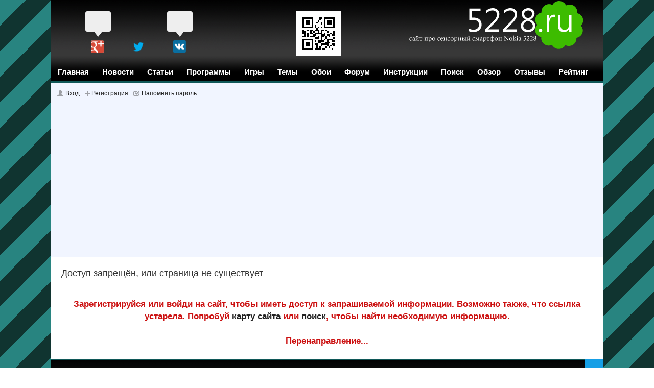

--- FILE ---
content_type: text/html;charset=UTF-8
request_url: https://5228.ru/message.php?msg=930&redirect=L3VzZXJzLW0tZGV0YWlscy1pZC0xMDYxLmh0bWw
body_size: 3652
content:
<!DOCTYPE html PUBLIC "-//W3C//DTD XHTML 1.0 Transitional//EN" "http://www.w3.org/TR/xhtml1/DTD/xhtml1-transitional.dtd">
<html xmlns="https://www.w3.org/1999/xhtml">
<head>
<title>Nokia 5228 скачать игры, программы, обои, темы</title>
<meta name="description" content="Программное обеспечение, описание и инструкции к сенсорному телефону Nokia 5228. На сайте содержатся программы, игры для 5228, обои, темы и много полезного"/>
<meta name="keywords" content="5228 nokia, нокиа 5228, бесплатные игры для nokia 5228, программы для 5228, бесплатные темы, обои, телефон 5228"/>
<meta name="viewport" content="initial-scale = 1.0,maximum-scale = 1.0"/>
<meta http-equiv="content-type" content="text/html; charset=UTF-8"/>
<meta http-equiv="last-modified" content="Sun, 25 Jan 2026 08:33:31 GMT"/>
<link rel="shortcut icon" href="favicon.ico"/>
<meta http-equiv="refresh" content="4;url=https://5228.ru/users.php?m=auth&redirect=L3VzZXJzLW0tZGV0YWlscy1pZC0xMDYxLmh0bWw"/><script src="plugins/syntaxhighlight/scripts/shCore.js+shBrush.js.pagespeed.jc.eFiFSO0yaN.js"></script><script>eval(mod_pagespeed_kbuz7JeOC2);</script>
<script>eval(mod_pagespeed_BpadEFz488);</script>
<link type="text/css" rel="stylesheet" href="A.plugins,,_syntaxhighlight,,_styles,,_shCore.css+plugins,,_syntaxhighlight,,_styles,,_Default.css+skins,,_ice,,_ice.css,Mcc.zwUPq0D_ej.css.pagespeed.cf.Qfl3czFWKM.css"/>

<script type="text/javascript">SyntaxHighlighter.config.clipboardSwf='plugins/syntaxhighlight/scripts/clipboard.swf';SyntaxHighlighter.all();</script>
<script type="text/javascript" src="system/javascript/core.js.pagespeed.jm.z6ezSEZJaR.js"></script>


<style media="screen">.jqmWindow{display:none;position:fixed;top:17%;left:50%;margin-left:-220px;width:420px;background-color:#fff;color:#333;border:1px solid #000;padding:12px}.jqmOverlay{background-color:#000}* iframe.jqm{position:absolute;top:0;left:0;z-index:-1;width: expression(this.parentNode.offsetWidth+'px');height: expression(this.parentNode.offsetHeight+'px')}* html .jqmWindow{position:absolute;top: expression((document.documentElement.scrollTop || document.body.scrollTop) + Math.round(17 * (document.documentElement.offsetHeight || document.body.clientHeight) / 100) + 'px')}</style>
<script src="js/jquery-latest.pack.js+jqModal.js.pagespeed.jc.f6IbX3ejPM.js"></script><script>eval(mod_pagespeed_sNg56fjnZr);</script>
<script>eval(mod_pagespeed_NpqI9EI3FH);</script>
<script async src="//pagead2.googlesyndication.com/pagead/js/adsbygoogle.js"></script>
<script>(adsbygoogle=window.adsbygoogle||[]).push({google_ad_client:"ca-pub-6745394377049592",enable_page_level_ads:true});</script>
</head>
<body>
<div id="container">
<div id="header">
<div class="tools"><div id="sociasl">
<script type="text/javascript" src="//yastatic.net/share/share.js" charset="utf-8"></script>
<div class="yashare-auto-init" data-yashareL10n="ru" data-yashareQuickServices="facebook,gplus,twitter,vkontakte" data-yashareTheme="counter"></div>
</div>
</div>	
<a href="plug-e-search.html"><img class="header_img qr_code" alt="адрес сайта Nokia 5228" title="QR-code Nokia 5228.ru" src="[data-uri]"/></a>
<a href="/"><img class="header_img" alt="Nokia 5228 скачать игры, программы, темы, обои" title="Nokia 5228 скачать игры, программы, темы, обои" src="skins/ice/img/xtop.gif.pagespeed.ic.0fxiN9OcqO.webp"/></a>
</div>
<div id="nav">
	<ul>
<li><a href="/">Главная</a></li>
<li><a href="list-c-news.html">Новости</a></li>
<li><a href="list-c-stati.html">Статьи</a></li>
<li><a href="list-c-programs.html">Программы</a></li>
<li><a href="list-c-games.html">Игры</a></li>
<li><a href="list-c-themes.html">Темы</a></li>
<li><a href="list-c-wallpapers.html">Обои</a></li>
<li><a href="forums.html">Форум</a></li>
<li><a href="list-c-articles.html">Инструкции</a></li>
<li><a href="plug-e-search.html">Поиск</a></li>
<li><a href="plug-e-description.html">Обзор</a></li>
<li><a href="plug-e-guestbook.html">Отзывы</a></li>
<li><a href="plug-e-topdownloads.html">Рейтинг</a>
<li><a href="plug-e-bm.html">Закладки</a></li>
</ul>         
</div>
<div id="user">

     

	
	<ul>

		<li><a href="users-m-auth.html"><i class="icons grey people"></i> Вход</a></li>
		<li><a href="users-m-register.html"><i class="icons grey plus"></i>Регистрация</a></li>
		<li><a href="plug-e-passrecover.html"><i class="icons grey check"></i> Напомнить пароль</a></li>

	</ul>

	
 
</div><div id="title">

	Доступ запрещён, или страница не существует

</div>

<div class="error">

	Зарегистрируйся или войди на сайт, чтобы иметь доступ к запрашиваемой информации. Возможно также, что ссылка устарела. Попробуй <a href="plug-e-overview.html">карту сайта</a> или <a href="plug-e-search.html">поиск</a>, чтобы найти необходимую информацию.<br/>&nbsp;<br/>Перенаправление...

</div><div id="nav2">
<table width="100%" cellpadding="10">
<tr>
<td><!--LiveInternet counter--><script type="text/javascript">document.write("<a href='https://5228.ru/redirect.php?site=https://www.liveinternet.ru/click' "+"target=_blank><img src='//counter.yadro.ru/hit?t18.13;r"+escape(document.referrer)+((typeof(screen)=="undefined")?"":";s"+screen.width+"*"+screen.height+"*"+(screen.colorDepth?screen.colorDepth:screen.pixelDepth))+";u"+escape(document.URL)+";"+Math.random()+"' alt='' title='LiveInternet: показано число просмотров за 24"+" часа, посетителей за 24 часа и за сегодня' "+"border='0' width='88' height='31'><\/a>")</script><!--/LiveInternet--></td>
<td><!-- hit.ua -->
<a rel='nofollow' href='https://5228.ru/redirect.php?site=https://hit.ua/?x=137568' target='_blank'>
<script language="javascript" type="text/javascript">Cd=document;Cr="&"+Math.random();Cp="&s=1";Cd.cookie="b=b";if(Cd.cookie)Cp+="&c=1";Cp+="&t="+(new Date()).getTimezoneOffset();if(self!=top)Cp+="&f=1";</script>
<script language="javascript1.1" type="text/javascript">if(navigator.javaEnabled())Cp+="&j=1";</script>
<script language="javascript1.2" type="text/javascript">if(typeof(screen)!='undefined')Cp+="&w="+screen.width+"&h="+screen.height+"&d="+(screen.colorDepth?screen.colorDepth:screen.pixelDepth);</script>
<script language="javascript" type="text/javascript">Cd.write("<img src='https://c.hit.ua/hit?i=137568&g=0&x=1"+Cp+Cr+"&r="+escape(Cd.referrer)+"&u="+escape(window.location.href)+"' border='0' width='88' height='31' "+"alt='hit.ua: сейчас на сайте, посетителей и просмотров за сегодня' title='hit.ua: сейчас на сайте, посетителей и просмотров за сегодня'/>");</script></a>
<!-- / hit.ua -->
<!-- 35506e96d7910afc -->
</td>
<td>
	
	
	
	
</td>
<td><a href="https://5228.ru/" class="light">Програмное обеспечение, игры и оформление для телефонов и смартфонов Nokia</a>
</td>
<td>© 2010-2014 5228.ru 
</td>

<td>
</td>
<td>
<div id="scroll-top-top"><a href="/message.php?msg=930&redirect=L3VzZXJzLW0tZGV0YWlscy1pZC0xMDYxLmh0bWw#"></a></div>  
</td>
</tr>
</table>
</div>
</div>
<!-- Yandex.Metrika counter -->
<script type="text/javascript">(function(d,w,c){(w[c]=w[c]||[]).push(function(){try{w.yaCounter31191756=new Ya.Metrika({id:31191756,clickmap:true,trackLinks:true,accurateTrackBounce:true});}catch(e){}});var n=d.getElementsByTagName("script")[0],s=d.createElement("script"),f=function(){n.parentNode.insertBefore(s,n);};s.type="text/javascript";s.async=true;s.src="httpss://mc.yandex.ru/metrika/watch.js";if(w.opera=="[object Opera]"){d.addEventListener("DOMContentLoaded",f,false);}else{f();}})(document,window,"yandex_metrika_callbacks");</script>
<!-- /Yandex.Metrika counter -->

</body>
</html>

--- FILE ---
content_type: text/html; charset=utf-8
request_url: https://www.google.com/recaptcha/api2/aframe
body_size: 268
content:
<!DOCTYPE HTML><html><head><meta http-equiv="content-type" content="text/html; charset=UTF-8"></head><body><script nonce="9gbVzHddf3VWn4zA92e-hA">/** Anti-fraud and anti-abuse applications only. See google.com/recaptcha */ try{var clients={'sodar':'https://pagead2.googlesyndication.com/pagead/sodar?'};window.addEventListener("message",function(a){try{if(a.source===window.parent){var b=JSON.parse(a.data);var c=clients[b['id']];if(c){var d=document.createElement('img');d.src=c+b['params']+'&rc='+(localStorage.getItem("rc::a")?sessionStorage.getItem("rc::b"):"");window.document.body.appendChild(d);sessionStorage.setItem("rc::e",parseInt(sessionStorage.getItem("rc::e")||0)+1);localStorage.setItem("rc::h",'1769330014520');}}}catch(b){}});window.parent.postMessage("_grecaptcha_ready", "*");}catch(b){}</script></body></html>

--- FILE ---
content_type: text/css
request_url: https://5228.ru/A.plugins,,_syntaxhighlight,,_styles,,_shCore.css+plugins,,_syntaxhighlight,,_styles,,_Default.css+skins,,_ice,,_ice.css,Mcc.zwUPq0D_ej.css.pagespeed.cf.Qfl3czFWKM.css
body_size: 6356
content:
.syntaxhighlighter,.syntaxhighlighter div,.syntaxhighlighter code,.syntaxhighlighter table,.syntaxhighlighter table td,.syntaxhighlighter table tr,.syntaxhighlighter table tbody{margin:0!important;padding:0!important;border:0!important;outline:0!important;background:none!important;text-align:left!important;float:none!important;vertical-align:baseline!important;position:static!important;left:auto!important;top:auto!important;right:auto!important;bottom:auto!important;height:auto!important;width:auto!important;line-height:1.1em!important;font-family:"Consolas","Bitstream Vera Sans Mono","Courier New",Courier,monospace!important;font-weight:normal!important;font-style:normal!important;font-size:1em!important;min-height:inherit!important;min-height:auto!important}.syntaxhighlighter{width:99%!important;margin:1em 0 1em 0!important;padding:1px!important;position:relative!important}.syntaxhighlighter .bold{font-weight:bold!important}.syntaxhighlighter .italic{font-style:italic!important}.syntaxhighlighter .line{}.syntaxhighlighter .no-wrap .line .content{white-space:pre!important}.syntaxhighlighter .line table{border-collapse:collapse!important}.syntaxhighlighter .line td{vertical-align:top!important}.syntaxhighlighter .line .number{width:3em!important}.syntaxhighlighter .line .number code{width:2.7em!important;padding-right:.3em!important;text-align:right!important;display:block!important}.syntaxhighlighter .line .content{padding-left:.5em!important}.syntaxhighlighter .line .spaces{}.syntaxhighlighter.nogutter .line .content{border-left:none!important}.syntaxhighlighter .bar{display:none!important}.syntaxhighlighter .bar.show{display:block!important}.syntaxhighlighter.collapsed .bar{display:block!important}.syntaxhighlighter.collapsed .lines{display:none!important}.syntaxhighlighter .lines.no-wrap{overflow:auto!important;overflow-y:hidden!important}.syntaxhighlighter .toolbar{position:absolute!important;right:0!important;top:0!important;font-size:1px!important;padding:8px 8px 8px 0!important}.syntaxhighlighter.collapsed .toolbar{font-size:80%!important;padding:.2em 0 .5em .5em!important;position:static!important}.syntaxhighlighter .toolbar a.item,.syntaxhighlighter .toolbar .item{display:block!important;float:left!important;margin-left:8px!important;background-repeat:no-repeat!important;overflow:hidden!important;text-indent:-5000px!important}.syntaxhighlighter.collapsed .toolbar .item{display:none!important}.syntaxhighlighter.collapsed .toolbar .item.expandSource{background-image:url(plugins/syntaxhighlight/styles/magnifier.png.pagespeed.ce.qB-njXVPrn.png)!important;display:inline!important;text-indent:0!important;width:auto!important;float:none!important;height:16px!important;padding-left:20px!important}.syntaxhighlighter .toolbar .item.viewSource{background-image:url(plugins/syntaxhighlight/styles/page_white_code.png.pagespeed.ce.xl-trloPwn.png)!important}.syntaxhighlighter .toolbar .item.printSource{background-image:url(plugins/syntaxhighlight/styles/printer.png.pagespeed.ce.JCQhyY29iw.png)!important}.syntaxhighlighter .toolbar .item.copyToClipboard{text-indent:0!important;background:none!important;overflow:visible!important}.syntaxhighlighter .toolbar .item.about{background-image:url(plugins/syntaxhighlight/styles/help.png.pagespeed.ce.w4EsdLxSQX.png)!important}.syntaxhighlighter.printing,
.syntaxhighlighter.printing .line.alt1 .content,
.syntaxhighlighter.printing .line.alt2 .content,
.syntaxhighlighter.printing .line.highlighted .number,
.syntaxhighlighter.printing .line.highlighted.alt1 .content,
.syntaxhighlighter.printing .line.highlighted.alt2 .content,
{background:none!important}.syntaxhighlighter.printing .line .number{color:#bbb!important}.syntaxhighlighter.printing .line .content{color:#000!important}.syntaxhighlighter.printing .toolbar{display:none!important}.syntaxhighlighter.printing a{text-decoration:none!important}.syntaxhighlighter.printing .plain,.syntaxhighlighter.printing .plain a{color:#000!important}.syntaxhighlighter.printing .comments,.syntaxhighlighter.printing .comments a{color:#008200!important}.syntaxhighlighter.printing .string,.syntaxhighlighter.printing .string a{color:#00f!important}.syntaxhighlighter.printing .keyword{color:#069!important;font-weight:bold!important}.syntaxhighlighter.printing .preprocessor{color:gray!important}.syntaxhighlighter.printing .variable{color:#a70!important}.syntaxhighlighter.printing .value{color:#090!important}.syntaxhighlighter.printing .functions{color:#ff1493!important}.syntaxhighlighter.printing .constants{color:#06c!important}.syntaxhighlighter.printing .script{font-weight:bold!important}.syntaxhighlighter.printing .color1,.syntaxhighlighter.printing .color1 a{color:gray!important}.syntaxhighlighter.printing .color2,.syntaxhighlighter.printing .color2 a{color:#ff1493!important}.syntaxhighlighter.printing .color3,.syntaxhighlighter.printing .color3 a{color:red!important}.syntaxhighlighter{background-color:#fff!important}.syntaxhighlighter .line.highlighted .number{color:#000!important}.syntaxhighlighter .line.highlighted.alt1,.syntaxhighlighter .line.highlighted.alt2{background-color:#e0e0e0!important}.syntaxhighlighter .line .number{color:#afafaf!important}.syntaxhighlighter .line .content{border-left:3px solid #6ce26c!important;color:#000!important}.syntaxhighlighter.printing .line .content{border:0!important}.syntaxhighlighter .line.alt1{background-color:#fff!important}.syntaxhighlighter .line.alt2{background-color:#f8f8f8!important}.syntaxhighlighter .toolbar{background-color:#f8f8f8!important;border:#e7e5dc solid 1px!important}.syntaxhighlighter .toolbar a{color:#a0a0a0!important}.syntaxhighlighter .toolbar a:hover{color:red!important}.syntaxhighlighter .plain,.syntaxhighlighter .plain a{color:#000!important}.syntaxhighlighter .comments,.syntaxhighlighter .comments a{color:#008200!important}.syntaxhighlighter .string,.syntaxhighlighter .string a{color:#00f!important}.syntaxhighlighter .keyword{color:#069!important;font-weight:bold!important}.syntaxhighlighter .preprocessor{color:gray!important}.syntaxhighlighter .variable{color:#a70!important}.syntaxhighlighter .value{color:#090!important}.syntaxhighlighter .functions{color:#ff1493!important}.syntaxhighlighter .constants{color:#06c!important}.syntaxhighlighter .script{background-color:#ff0!important}.syntaxhighlighter .color1,.syntaxhighlighter .color1 a{color:gray!important}.syntaxhighlighter .color2,.syntaxhighlighter .color2 a{color:#ff1493!important}.syntaxhighlighter .color3,.syntaxhighlighter .color3 a{color:red!important}html,body,div,span,applet,object,iframe,h1,h2,h3,h4,h5,h6,p,blockquote,pre,a,abbr,acronym,address,big,cite,code,del,dfn,em,img,ins,kbd,q,s,samp,tt,var,center,dl,dt,dd,ol,ul,li,fieldset,form,label,legend,table,caption,tbody,tfoot,thead,tr,th,td,article,aside,canvas,details,embed,figure,figcaption,footer,header,hgroup,menu,nav,output,ruby,section,summary,time,mark,audio,video{margin:0;padding:0;border:0;font-size:100%;font:inherit;vertical-align:baseline}body{color:#333;font-size:15px;line-height:1.65em;font-family:Arial,"Helvetica Neue",Helvetica,Tahoma,sans-serif;background-image:url(skins/ice/img/xback.png.pagespeed.ic.YdyROQ68XU.png);background-attachment:fixed;margin:0 auto}a{color:#222;text-decoration:none;outline:0;-webkit-transition:color .2s ease-in-out;-moz-transition:color .2s ease-in-out;-o-transition:color .2s ease-in-out;-transition:color .2s ease-in-out}.main_text a{color:#105858;text-decoration:underline;outline:0}a:visited{color:#555;text-decoration:none;outline:0;-webkit-transition:color .2s ease-in-out;-moz-transition:color .2s ease-in-out;-o-transition:color .2s ease-in-out;-transition:color .2s ease-in-out}a:hover,a:focus{color:#105858}center{margin-bottom:12px}blockquote{padding:0 4px 2px 80px;min-height:85px;font-weight:700;color:#555;background-image:url(skins/ice/img/xqoute.png.pagespeed.ic.RN_ePPBL_U.png);background-position:12px 5px;background-repeat:no-repeat}blockquote,q{quotes:none}blockquote:before,blockquote:after,q:before,q:after{content:'';content:none}#scroll-top-top{position:absolute;right:0;top:-2px}#scroll-top-top a{width:35px;height:35px;display:block;background-color:#169fe6;background-image:url(skins/ice/img/xscroll-top-top.png.pagespeed.ic.17dWVtpr0O.png);background-repeat:no-repeat;background-position:50%;-webkit-transition:all .1s ease-in-out;-moz-transition:all .1s ease-in-out;-o-transition:all .1s ease-in-out;-ms-transition:all .1s ease-in-out;transition:all .1s ease-in-out}#scroll-top-top a:hover{background-color:#aaa}#new{color:#004040}input{font-size:15px}h1{font-size:220%;width:100%;padding:20px 0;text-align:center;line-height:1.3em}h2{font-size:170%;letter-spacing:-2px;font-weight:normal}h3{font-size:140%;margin:1em 1em 1em 0;letter-spacing:-1px;font-weight:normal}h4{font-size:100%;font-weight:bold;margin:1.5em 1em 1em 0}h5{font-size:95%;margin:1em 1em 1em 0}h6{font-size:10%;margin:1em 1em 1em 0;font-weight:normal}.bbstyle1{font-size:160%;font-weight:bold}.bbstyle2{font-size:130%;font-weight:bold}.bbstyle3{font-size:120%;font-weight:bold}.bbstyle4{font-size:110%;font-weight:bold}.bbstyle5{color:#900;font-size:140%}.bbstyle6{}.bbstyle7{}.bbstyle8{}.bbstyle9{}.jqModal{color:#900;font-size:140%}.hiddentext{background-color:#191919;padding:8px;margin:12px}.tools{display:inline-block;margin:18px 0 0 60px}#sociasl{width:330px;height:100px;float:right}#sociasl .b-share{width:330px;height:100px}#sociasl .b-share-btn__wrap{float:left;height:100px;margin:0 30px 0 0;width:50px}#sociasl .b-share-btn__wrap a{background:none}#sociasl .b-share-icon{background-position:center center;background-repeat:no-repeat;display:block;height:25px;margin:10px 0 0;text-decoration:none;width:100%;position:absolute;margin:60px 0 0 2px}#sociasl .b-share-counter{display:block;background:none repeat scroll 0 0 #eee;border-radius:4px;height:40px;line-height:40px;text-align:center;width:50px;color:#333}#sociasl .b-share-counter::after{content:'';position:absolute;left:20px;bottom:39px;border:8px solid transparent;border-top:10px solid #eee}#sociasl .b-share-icon_facebook{background-image:url(skins/ice/img/xicon_fb.png.pagespeed.ic.mA8QoRl8yE.png)}p{margin:10px 0}#sociasl .b-share-icon_gplus{background-image:url(skins/ice/img/xicon_goo.png.pagespeed.ic.pfy9wGt64T.png)}#sociasl .b-share-icon_twitter{background-image:url(skins/ice/img/xicon_tweet.png.pagespeed.ic.WmXQWRDruU.png)}#sociasl .b-share-icon_vkontakte{background-image:url(skins/ice/img/xicon_vk.png.pagespeed.ic.kr-pewhVLI.png)}.addtext{padding:6px 16px 7px 16px;margin:0;font-size:11px;display:inline-block;zoom:1;cursor:pointer;white-space:nowrap;outline:none;vertical-align:top;overflow:visible;line-height:13px;text-decoration:none;background:none;background-color:#92cc5e;color:#fff;border:0;-webkit-border-radius:2px;-khtml-border-radius:2px;-moz-border-radius:2px;-ms-border-radius:2px;border-radius:2px;-webkit-transition:background-color 100ms ease-in-out;-khtml-transition:background-color 100ms ease-in-out;-moz-transition:background-color 100ms ease-in-out;-ms-transition:background-color 100ms ease-in-out;-o-transition:background-color 100ms ease-in-out;transition:background-color 100ms ease-in-out}.addtext a{color:#fff;text-decoration:none}.addtext:hover{background-color:#333;color:#eee;text-decoration:none}#container{margin:0 auto;max-width:1080px;background-color:#fff;overflow:hidden}#header{padding:0;margin:0;height:110px;background-image:url(skins/ice/img/xback2.gif.pagespeed.ic.I0gug3I2z1.png)}.header_img{float:right;max-width:100%;margin:0 3% 0 0}.left_block{width:60%;float:left}.right_block{width:40%;vertical-align:top;float:left}.rec-date{margin-right:6px;padding:3px 6px;color:rgba(255,255,255,.9);background-color:#105858!important;font-size:85%;-webkit-border-radius:3px;-moz-border-radius:3px;border-radius:3px}.rec-data i{margin-right:3px}#nav{height:32px;width:100%;font-size:100%;font-weight:bold;margin:-3px 0 0 0;padding:20px 0 0 0;background-image:url(skins/ice/img/xnav.png.pagespeed.ic.b8-ADeC1Kv.png);letter-spacing:0;overflow:hidden;color:#fff;border-bottom:4px solid #105858}#nav a{padding:5px 5px 10px 5px;margin:0;color:#fff;text-align:center}#nav a:hover{text-decoration:none;color:#eee}#nav span.right{float:right}.units-row:after{content:".";display:block;height:0;clear:both;visibility:hidden}.units-row{-webkit-box-sizing:border-box;-moz-box-sizing:border-box;box-sizing:border-box;margin-bottom:1.5em}.width-100,.unit-100{width:100%}.width-80,.unit-80{width:80%}.width-75,.unit-75{width:75%}.width-70,.unit-70{width:70%}.width-66,.unit-66{width:66.6%}.width-60,.unit-60{width:60%}.width-50,.unit-50{width:50%}.width-40,.unit-40{width:40%}.width-33,.unit-33{width:33.3%}.width-30,.unit-30{width:30%}.width-25,.unit-25{width:25%}.width-20,.unit-20{width:20%}.units-row .unit-80{width:79.4%}.units-row .unit-75{width:74.25%}.units-row .unit-70{width:69.1%}.units-row .unit-66{width:65.66666666666666%}.units-row .unit-60{width:58.800000000000004%}.units-row .unit-50{width:48.5%}.units-row .unit-40{width:38.2%}.units-row .unit-30{width:27.9%}.units-row .unit-33{width:31.333333333333332%}.units-row .unit-25{width:22.75%}.units-row .unit-20{width:17.6%}.units-row .unit-80:first-child,.units-row .unit-75:first-child,.units-row .unit-70:first-child,.units-row .unit-66:first-child,.units-row .unit-60:first-child,.units-row .unit-50:first-child,.units-row .unit-40:first-child,.units-row .unit-33:first-child,.units-row .unit-30:first-child,.units-row .unit-25:first-child,.units-row .unit-20:first-child{margin-left:0}.units-row .unit-80,.units-row .unit-75,.units-row .unit-70,.units-row .unit-66,.units-row .unit-60,.units-row .unit-50,.units-row .unit-40,.units-row .unit-33,.units-row .unit-30,.units-row .unit-25,.units-row .unit-20{float:left;margin-left:3%;-webkit-box-sizing:border-box;-moz-box-sizing:border-box;box-sizing:border-box}#nav1{font-size:80%;font-weight:bold;text-align:center;margin:-3px 0 0 0;padding:5px;color:#fff}#nav2{position:relative;font-size:.85em;font-weight:bold;text-align:center;margin:0 auto;height:50px;padding:27px 35px;color:#fff;background-image:url(skins/ice/img/xback2.gif.pagespeed.ic.I0gug3I2z1.png);border-top:2px solid #105858}#nav ul{padding:2px;margin:0 auto}#nav li{display:inline;list-style:none;padding:2px 6px 2px 6px;margin:0 auto}#user{margin:0;padding:6px;color:#888;background-color:#f1f5ff;font-size:80%;overflow:hidden}#user ul{padding:2px;margin:0 auto}#user li{display:inline;list-style:none;margin:0 auto;padding:3px}#title{margin:20px 20px 12px 20px;font-size:120%}#subtitle{margin-bottom:1em;color:#666;font-size:.9em;margin-left:20px}#subtitle i{margin-top:2px}#adminmenu{margin:0 20px 2px 20px}#main{padding:0 10px}#mainpoll{padding:8px 16px 8px 16px;margin:0 auto;vertical-align:top;font-size:12px}#side{border:4px solid #fff;background-color:#f5f5f5;padding:8px;font-size:90%}#footer{clear:both;padding:8px;margin:0 auto;font:80% Verdana,Arial,sans-serif;color:#888;text-align:center;background-image:url(skins/ice/img/xback2.gif.pagespeed.ic.I0gug3I2z1.png)}.rating-box{display:inline-block;width:160px;height:16px}.rating{width:160px;height:16px;margin:0;display:inline-block;padding:0;list-style:none;position:relative;background:url(skins/ice/img/system/xvote.gif.pagespeed.ic.jtvsTgXJow.png) no-repeat 0 0}.s0{background-position:0 0}.s1{background-position:0 -16px}.s2{background-position:0 -32px}.s3{background-position:0 -48px}.s4{background-position:0 -64px}.s5{background-position:0 -80px}.s6{background-position:0 -96px}.s7{background-position:0 -112px}.s8{background-position:0 -128px}.s9{background-position:0 -144px}.s10{background-position:0 -160px}ul.rating li{cursor:pointer;float:left;text-indent:-999em}ul.rating li a{position:absolute;left:0;top:0;width:16px;height:16px;text-decoration:none;z-index:200}ul.rating li.s1 a{left:0}ul.rating li.s2 a{left:16px}ul.rating li.s3 a{left:32px}ul.rating li.s4 a{left:48px}ul.rating li.s5 a{left:64px}ul.rating li.s6 a{left:80px}ul.rating li.s7 a{left:96px}ul.rating li.s8 a{left:112px}ul.rating li.s9 a{left:128px}ul.rating li.s10 a{left:144px}ul.rating li a:hover{z-index:2;width:160px;height:16px;overflow:hidden;left:0;background:url(skins/ice/img/system/xvote.gif.pagespeed.ic.jtvsTgXJow.png) no-repeat 0 0}ul.rating li.s1 a:hover{background-position:0 -176px}ul.rating li.s2 a:hover{background-position:0 -192px}ul.rating li.s3 a:hover{background-position:0 -208px}ul.rating li.s4 a:hover{background-position:0 -224px}ul.rating li.s5 a:hover{background-position:0 -240px}ul.rating li.s6 a:hover{background-position:0 -256px}ul.rating li.s7 a:hover{background-position:0 -272px}ul.rating li.s8 a:hover{background-position:0 -288px}ul.rating li.s9 a:hover{background-position:0 -304px}ul.rating li.s10 a:hover{background-position:0 -320px}.form-search{float:right;margin-top:5px}.form-search form{margin:0 auto;padding:0}.form-search .search-text-box{background-color:#303030;font-size:12px;width:0;margin:14px 0 0 0;padding:2px 0 2px 58px;border:0;color:transparent;cursor:pointer;background:url(skins/ice/img/xsearch-ico.png.pagespeed.ic.GRLQlJZtVF.png) 5% 50% no-repeat;-webkit-transition:all .25s ease-in-out;-moz-transition:all .25s ease-in-out;-o-transition:all .25s ease-in-out;-ms-transition:all .25s ease-in-out;transition:all .25s ease-in-out;-webkit-box-shadow:none;box-shadow:none}.form-search .search-text-box:focus{font-size:12px;padding:2px 18px 2px 58px;width:150px;color:#fff;cursor:text;border:none;outline:0}.paging{text-align:center;padding:8px;width:100%}.pagination{position:relative;left:-9px;margin:0;list-style:none}.pagination:after{content:".";display:block;height:0;clear:both;visibility:hidden}.pagination li{float:left;margin-right:2px}.pagination li a,.pagination li span{display:block;padding:7px 9px;line-height:1;border-radius:.5em;color:#000;text-decoration:none}.pagination li span{border:1px solid #ddd;background-color:#333;color:#fff}.pagination li a:focus,.pagination li a:hover{text-decoration:underline;background-color:#333;color:#fff}.icons{display:inline-block;width:14px;height:14px;line-height:14px;vertical-align:text-top;background-position:0 0;background-repeat:no-repeat;*display: inline;*zoom: 1;*margin-right: .3em}.icons.grey{background-image:url(skins/ice/img/xicons_grey.png.pagespeed.ic.wJVSNWXeCj.png);opacity:.53}.icons.white{background-image:url(skins/ice/img/xicons_white.png.pagespeed.ic.ke5W0N9g2v.png)}.icons.glass{background-position:0 0}.icons.music{background-position:-24px 0}.icons.search{background-position:-48px 0}.icons.envelope{background-position:-72px 0}.icons.heart{background-position:-96px 0}.icons.star{background-position:-120px 0}.icons.star-empty{background-position:-144px 0}.icons.people{background-position:-168px 0}.icons.film{background-position:-192px 0}.icons.th-large{background-position:-216px 0}.icons.th{background-position:-240px 0}.icons.th-list{background-position:-264px 0}.icons.ok{background-position:-288px 0}.icons.remove{background-position:-312px 0}.icons.zoom-in{background-position:-336px 0}.icons.zoom-out{background-position:-360px 0}.icons.off{background-position:-384px 0}.icons.signal{background-position:-408px 0}.icons.cog{background-position:-432px 0}.icons.trash{background-position:-456px 0}.icons.home{background-position:0 -24px}.icons.file{background-position:-24px -24px}.icons.time{background-position:-48px -24px;margin-right:3px;margin-top:1px}.icons.road{background-position:-71px -24px}.icons.download-alt{background-position:-96px -24px}.icons.download{background-position:-120px -24px}.icons.upload{background-position:-144px -24px}.icons.inbox{background-position:-168px -24px}.icons.play-circle{background-position:-192px -24px}.icons.repeat{background-position:-216px -24px}.icons.refresh{background-position:-240px -24px}.icons.list-alt{background-position:-264px -24px}.icons.lock{background-position:-287px -24px}.icons.flag{background-position:-312px -24px}.icons.headphones{background-position:-336px -24px}.icons.volume-off{background-position:-360px -24px}.icons.volume-down{background-position:-384px -24px}.icons.volume-up{background-position:-408px -24px}.icons.qrcode{background-position:-432px -24px}.icons.barcode{background-position:-456px -24px}.icons.tag{background-position:0 -48px}.icons.tags{background-position:-24px -48px}.icons.book{background-position:-48px -48px}.icons.bookmark{background-position:-72px -48px}.icons.print{background-position:-96px -48px}.icons.camera{background-position:-120px -48px}.icons.font{background-position:-144px -48px}.icons.bold{background-position:-167px -48px}.icons.italic{background-position:-192px -48px}.icons.text-height{background-position:-216px -48px}.icons.text-width{background-position:-240px -48px}.icons.align-left{background-position:-264px -48px}.icons.align-center{background-position:-288px -48px}.icons.align-right{background-position:-312px -48px}.icons.align-justify{background-position:-336px -48px}.icons.list{background-position:-360px -48px}.icons.indent-left{background-position:-384px -48px}.icons.indent-right{background-position:-408px -48px}.icons.facetime-video{background-position:-432px -48px}.icons.picture{background-position:-456px -48px}.icons.pencil{background-position:0 -72px}.icons.map-marker{background-position:-24px -72px}.icons.adjust{background-position:-48px -72px}.icons.tint{background-position:-72px -72px}.icons.edit{background-position:-96px -72px}.icons.share{background-position:-120px -72px}.icons.check{background-position:-144px -72px}.icons.move{background-position:-168px -72px}.icons.step-backward{background-position:-192px -72px}.icons.fast-backward{background-position:-216px -72px}.icons.backward{background-position:-240px -72px}.icons.play{background-position:-264px -72px}.icons.pause{background-position:-288px -72px}.icons.stop{background-position:-312px -72px}.icons.forward{background-position:-336px -72px}.icons.fast-forward{background-position:-360px -72px}.icons.step-forward{background-position:-384px -72px}.icons.eject{background-position:-408px -72px}.icons.chevron-left{background-position:-432px -72px}.icons.chevron-right{background-position:-456px -72px}.icons.plus-sign{background-position:0 -96px}.icons.minus-sign{background-position:-24px -96px}.icons.remove-sign{background-position:-48px -96px}.icons.ok-sign{background-position:-72px -96px}.icons.question-sign{background-position:-96px -96px}.icons.info-sign{background-position:-120px -96px}.icons.screenshot{background-position:-144px -96px}.icons.remove-circle{background-position:-168px -96px}.icons.ok-circle{background-position:-192px -96px}.icons.ban-circle{background-position:-216px -96px}.icons.arrow-left{background-position:-240px -96px}.icons.arrow-right{background-position:-264px -96px}.icons.arrow-up{background-position:-289px -96px}.icons.arrow-down{background-position:-312px -96px}.icons.share-alt{background-position:-336px -96px}.icons.resize-full{background-position:-360px -96px}.icons.resize-small{background-position:-384px -96px}.icons.plus{background-position:-408px -96px}.icons.minus{background-position:-433px -96px}.icons.asterisk{background-position:-456px -96px}.icons.exclamation-sign{background-position:0 -120px}.icons.gift{background-position:-24px -120px}.icons.leaf{background-position:-48px -120px}.icons.fire{background-position:-72px -120px}.icons.eye-open{background-position:-96px -120px}.icons.eye-close{background-position:-120px -120px}.icons.warning-sign{background-position:-144px -120px}.icons.plane{background-position:-168px -120px}.icons.calendar{background-position:-192px -120px}.icons.random{background-position:-216px -120px}.icons.icomments{background-position:-240px -120px}.icons.magnet{background-position:-264px -120px}.icons.chevron-up{background-position:-288px -120px}.icons.chevron-down{background-position:-313px -119px}.icons.retweet{background-position:-336px -120px}.icons.shopping-cart{background-position:-360px -120px}.icons.folder-close{background-position:-384px -120px}.icons.folder-open{background-position:-408px -120px}.icons.resize-vertical{background-position:-432px -119px}.icons.resize-horizontal{background-position:-456px -118px}.icons.hdd{background-position:0 -144px}.icons.bullhorn{background-position:-24px -144px}.icons.bell{background-position:-48px -144px}.icons.certificate{background-position:-72px -144px}.icons.thumbs-up{background-position:-96px -144px}.icons.thumbs-down{background-position:-120px -144px}.icons.hand-right{background-position:-144px -144px}.icons.hand-left{background-position:-167px -144px}.icons.hand-top{background-position:-192px -144px}.icons.hand-down{background-position:-216px -144px}.icons.circle-arrow-right{background-position:-240px -144px}.icons.circle-arrow-left{background-position:-264px -144px}.icons.circle-arrow-top{background-position:-288px -144px}.icons.circle-arrow-down{background-position:-312px -144px}.icons.globe{background-position:-336px -144px}.icons.wrench{background-position:-360px -144px}.icons.tasks{background-position:-384px -144px}.icons.filter{background-position:-408px -144px}.icons.briefcase{background-position:-432px -144px}.icons.fullscreen{background-position:-456px -144px}.icons.dashboard{background-position:0 -168px}.icons.paperclip{background-position:-24px -168px}.icons.heart-empty{background-position:-48px -168px}.icons.link{background-position:-72px -168px}.icons.phone{background-position:-96px -168px}.icons.pushpin{background-position:-120px -168px}.icons.euro{background-position:-144px -168px}.icons.usd{background-position:-168px -168px}.icons.gbp{background-position:-192px -168px}.icons.sort{background-position:-216px -168px}.icons.sort-by-alphabet{background-position:-240px -168px}.icons.sort-by-alphabet-alt{background-position:-264px -168px}.icons.sort-by-order{background-position:-288px -168px}.icons.sort-by-order-alt{background-position:-313px -168px}.icons.sort-by-attributes{background-position:-336px -168px}.icons.sort-by-attributes-alt{background-position:-360px -168px}.icons.unchecked{background-position:-384px -168px}.icons.expand{background-position:-408px -168px}.icons.collapse{background-position:-432px -168px}.icons.collapse-top{background-position:-456px -168px}.disp{padding:12px;margin:0}.block{padding:5px;margin:8px;border:1px solid #f8f8f8;background-color:#f8f8f8}.block3{padding:5px;margin:8px;border:1px solid #eaeaea;background-color:#f8f8f8;background-color:#82ab48}.block1{padding:5px;margin:8px;border:1px solid #f1f5ff;background-color:#f1f5ff}.block h4{margin-top:0}.error{padding:24px 8px 24px 8px;margin:0;color:#cc1212;font-weight:bold;font-size:110%;text-align:center}.codetitle{font-size:10px;color:#59739b;padding:2px;margin-top:5px}.code{font-size:11px;color:#59739b;background-color:#eff0c2;padding:2px;margin-bottom:5px;font-family:monospace}.valid{height:48px;text-align:center;vertical-align:middle}.down{font-size:110%;text-align:center;background-image:url(skins/ice/img/xback_download.jpg.pagespeed.ic.oEmrFIcnfY.jpg);background-color:#cafff4;padding:16px;margin-top:16px}.paging{text-align:center;padding:12px;text-align:left;font-size:90%}.coltop{text-align:center;font-size:95%;background-color:#f7f6f3!important;color:#707070}.centerall{text-align:center}.desc{font-size:95%;padding:3px;color:#646464}.spoiler{padding:8px;margin:8px;border:1px dashed #ccc;background-color:#dbe5e9}.odd{background-color:#f1f1f1}.even{background-color:#ebedec}li{margin:2px}.main_text{padding:0 5%;font-size:110%}.main_text img{max-width:100%;margin:25px 0}.main_text br{padding-bottom:12px}img{border-width:0;border:none;text-decoration:none}a img{border-width:0;border:none;text-decoration:none}ul{list-style-type:square;margin-left:70px}form{margin:0}.colleft{float:left;margin:0 4px 0 4px}.colright{float:right;margin:0 4px 0 4px}.bar_front{background-color:#92cc5e;border-right:0 solid #333;padding:0;color:#ddd;height:8px}.bar_back{background-color:#ebecf1;border:1px solid #333;margin:0 7px 0 7px;height:8px}.bbcodes a img{border:1px outset #a0a0a0;background-color:#999bac}.smilies a img{border:0;background-color:transparent}.today{border:1px dashed #da0}.signature{color:#979797;font-size:80%;max-height:96px;overflow:auto}.signature a{color:#000}.tools{}.tool{display:inline-block;margin:10px 20px}#vk_groups,#vk_groups iframe{width:100%!important}table td{vertical-align:top}table.flat{width:100%;margin:0;padding:0;border-collapse:collapse;vertical-align:top}table.flat td{padding:5;margin:0;vertical-align:top}table.main{width:99%;margin:0;padding:5px}table.main td{padding:5px}table.cells{width:99%;margin:0;padding:5;border:0 solid #000}table.cells td{padding:5px;background-color:#f7f7fd;margin:0;border:0 solid #000}table.list{width:99%;margin:0;padding:0}table.list td{padding:5px}table.striped td{vertical-align:middle}.pagenav_prev,.pagenav_next,.pagenav_first,.pagenav_last,.pagenav_pages{font-size:110%;background:#f7f7fd;border:1px solid #d5d5d5;margin:1px;padding:0 2px}.pagenav_current{font-size:110%;font-weight:700;text-decoration:underline;background:#ededed;border:1px solid #c8c7c7;margin:1px;padding:0 2px}.light{color:#eee}.bbcodes{background-color:#eee;padding:20px;margin:-20px}.qr_code{float:none;padding:0 0 9px 86px}@media only screen and (min-width:768px) and (max-width:1023px){#container{max-width:768px}.left_block{width:100%}.right_block{width:100%}.qr_code{display:none}}@media only screen and (min-width:480px) and (max-width:767px){#container{max-width:480px}.left_block{width:100%}.right_block{width:100%}.tools,.qr_code{display:none}#main{font-size:14px}}@media only screen and (max-width:479px){#container{width:100%}.left_block{width:100%}.right_block{width:100%}.tools,.qr_code{display:none}#main{font-size:13px}}#pfs{position:absolute}

--- FILE ---
content_type: application/javascript
request_url: https://5228.ru/system/javascript/core.js.pagespeed.jm.z6ezSEZJaR.js
body_size: 6434
content:
var sedjs={popup:function(code,w,h,modal){if(!modal){window.open(sedjs.get_basehref()+'plug.php?o='+code,'','toolbar=0,location=0,directories=0,menuBar=0,resizable=0,scrollbars=yes,width='+w+',height='+h+',left=32,top=16');}else{sedjs.modal.open('popup','iframe',sedjs.get_basehref()+'plug.php?o='+code,"Popup",'width='+w+'px,height='+h+'px,resize=1,scrolling=1,center=1','load');}},pfs:function(id,c1,c2,modal){if(!modal){window.open(sedjs.get_basehref()+'pfs.php?userid='+id+'&c1='+c1+'&c2='+c2,'PFS','status=1, toolbar=0,location=0,directories=0,menuBar=0,resizable=1,scrollbars=yes,width=754,height=512,left=32,top=16');}else{sedjs.modal.open("pfs","iframe",sedjs.get_basehref()+'pfs.php?userid='+id+'&c1='+c1+'&c2='+c2,"PFS","width=754px,height=512px,resize=1,scrolling=1,center=1","load");}},help:function(rcode,c1,c2,modal){if(!modal){window.open(sedjs.get_basehref()+'plug.php?h='+rcode+'&c1='+c1+'&c2='+c2,'Help','toolbar=0,location=0,directories=0,menuBar=0,resizable=0,scrollbars=yes,width=480,height=512,left=32,top=16');}else{sedjs.modal.open("help","iframe",sedjs.get_basehref()+'plug.php?h='+rcode+'&c1='+c1+'&c2='+c2,"Help","width=500px,height=520px,resize=1,scrolling=1,center=1","load");}},polls:function(rcode,modal){if(!modal){window.open(sedjs.get_basehref()+'polls.php?id='+rcode,'Polls','toolbar=0,location=0,directories=0,menuBar=0,resizable=0,scrollbars=yes,width=608,height=448,left=16,top=16');}else{sedjs.modal.open("polls","iframe",sedjs.get_basehref()+'polls.php?id='+rcode,"Polls","width=610px,height=450px,resize=1,scrolling=1,center=1","load");}},pollvote:function(rcode,rvote,modal){if(!modal){window.open(sedjs.get_basehref()+'polls.php?a=send&id='+rcode+'&vote='+rvote,'Polls','toolbar=0,location=0,directories=0,menuBar=0,resizable=0,scrollbars=yes,width=608,height=448,left=16,top=16');}else{sedjs.modal.open("pollvote","iframe",sedjs.get_basehref()+'polls.php?a=send&id='+rcode+'&vote='+rvote,"Polls","width=610px,height=450px,resize=1,scrolling=1,center=1","load");}},picture:function(url,sx,sy,modal){if(!modal){var ptop=(window.screen.height-200)/2;var pleft=(window.screen.width-200)/2;window.open(sedjs.get_basehref()+'pfs.php?m=view&v='+url,'Picture','toolbar=0,location=0,status=0, directories=0,menubar=0,resizable=1,scrollbars=yes,width='+sx+',height='+sy+',left='+pleft+',top='+ptop+'');}else{var imglink='datas/users/'+url;var randid=imglink.replace(/[^a-z0-9]/gi,'');sedjs.modal.open('img-'+randid,'image',imglink,'Picture','resize=0, scrolling=0, center=1','load');}},redirect:function(url){location.href=url.options[url.selectedIndex].value;},get_basehref:function(){var loc="";var b=document.getElementsByTagName('base');if(b&&b[0]&&b[0].href){if(b[0].href.substr(b[0].href.length-1)=='/'&&loc.charAt(0)=='/')loc=loc.substr(1);loc=b[0].href+loc;}return loc;},toggleblock:function(id){var bl=document.getElementById(id);if(bl.style.display=='none'){bl.style.display='';}else{bl.style.display='none';}},sedtabs:function(settings){var gc=function(s){return document.getElementsByClassName(s);};if(!document.getElementsByClassName){var all=document.getElementsByTagName('*');gc=function(c){var e=[];c=' '+c+' ';for(var i=0;i<all.length;i++)if((' '+all[i].className+' ').indexOf(c)>=0)e.push(all[i]);return e;}}var w=function(id){var d;return(d=document.getElementById(id))&&[d]||gc(id);},bind=function(f){var self=this;return function(){return f.apply(self,arguments);};},map=function(f,e,a){for(var i=0;i<e.length;i++)f.apply(e[i],a||[]);},add=function(c){this.className+=c;},remove=function(c){this.className=this.className.replace(new RegExp("(^|\\s)"+c+"(\\s|$)",'g'),'');},hide=function(){this.style.display="none";},show=function(){this.style.display="block";};var tab=function(id,a,e,s){map(remove,a,[s.s]);add.call(this,s.s);map(hide,e);map(show,w(id));}
stabs=function(s){var i,s=s||{},o="cesdf".split('');for(i in o)s[o[i]]=s[o[i]]||stabs.settings[o[i]];var c=w(s.c),f=function(){var t=this,o=t[0],a=[t[1],t[2],t[3],t[4]];if(!s.f||s.f.apply(o,a)!==false)tab.apply(o,a);return false;}
for(i=0;i<c.length;i++){var x=0,e=[],a=[],h=[],t=c[i].getElementsByTagName("a");for(var j=0;j<t.length;j++)if(t[j].href.match(/#tab/)){h.push(t[j].href.split('#')[1]);if(typeof s.d=="string"&&h[x]==s.d)s.d=x;a.push(t[j]);var g=w(h[x]);for(var k=0;k<g.length;k++)e.push(g[k]);x++;}for(var j=0;j<a.length;j++)a[j]['on'+s.e]=bind.call([a[j],h[j],a,e,s],f);if(typeof s.d=="number"&&s.d>=0)tab.call(a[s.d],h[s.d],a,e,s);}}
stabs.settings={c:"sedtabs",e:"click",s:"selected",d:0,f:false};stabs(settings);},getrel:function(rel){var pagelinks=document.getElementsByTagName("a");for(var i=0;i<pagelinks.length;i++){if(pagelinks[i].getAttribute("rel")&&pagelinks[i].getAttribute("rel")==rel){pagelinks[i].onclick=function(){var imglink=this.getAttribute("href");var imgtitle="Picture";if(this.getAttribute("title")){imgtitle=this.getAttribute("title");}var randid=imglink.replace(/[^a-z0-9]/gi,'');sedjs.modal.open('img-'+randid,'image',imglink,imgtitle,'resize=0,scrolling=0,center=1','load');return false;}}}},ajax:{getHTTPObject:function(){var http=false;if(typeof ActiveXObject!='undefined'){try{http=new ActiveXObject("Msxml2.XMLHTTP");}catch(e){try{http=new ActiveXObject("Microsoft.XMLHTTP");}catch(E){http=false;}}}else if(window.XMLHttpRequest){try{http=new XMLHttpRequest();}catch(e){http=false;}}return http;},load:function(url,callback,format,method,opt){var http=this.init();if(!http||!url)return;if(http.overrideMimeType)http.overrideMimeType('text/xml');if(!method)method="GET";if(!format)format="text";if(!opt)opt={};format=format.toLowerCase();method=method.toUpperCase();var now="uid="+new Date().getTime();url+=(url.indexOf("?")+1)?"&":"?";url+=now;var parameters=null;if(method=="POST"){var postparams='';if(opt.formid)postparams='&'+this.serialize(opt.formid);var parts=url.split("\?");parameters=parts[1]+postparams;}http.open(method,url,true);if(method=="POST"){http.setRequestHeader("Content-type","application/x-www-form-urlencoded");}var ths=this;if(opt.handler){http.onreadystatechange=function(){opt.handler(http);};}else{http.onreadystatechange=function(){if(http.readyState==4){if(http.status==200){var result="";if(http.responseText)result=http.responseText;if(format.charAt(0)=="j"){result=result.replace(/[\n\r]/g,"");result=eval('('+result+')');}else if(format.charAt(0)=="x"){result=http.responseXML;}if(callback)callback(result);}else{if(opt.loading)document.getElementById(opt.loadingid).removeChild(opt.loading);if(opt.onError){opt.onError(http.status);}}}}}http.send(parameters);},bind:function(user_options){var opt={'url':'','onSuccess':false,'onError':false,'format':"text",'method':"GET",'update':"",'loading':"",'formid':""}
for(var key in opt){if(user_options[key]){opt[key]=user_options[key];}}if(!opt.url)return;var div=false;if(opt.loading){div=document.createElement("div");opt.loadingid=opt.loading;var intElemOffsetHeight=Math.floor(document.getElementById(opt.loading).offsetHeight/2)+16;var intElemOffsetWidth=Math.floor(document.getElementById(opt.loading).offsetWidth/2)-16;div.setAttribute("style","position:absolute; margin-top:-"+intElemOffsetHeight+"px; margin-left:"+intElemOffsetWidth+"px;");div.setAttribute("class","loading-indicator");document.getElementById(opt.loading).appendChild(div);opt.loading=div;}this.load(opt.url,function(data){if(opt.onSuccess)opt.onSuccess(data);if(div)document.getElementById(opt.loadingid).removeChild(div);if(opt.update&&data!=""){document.getElementById(opt.update).innerHTML=data;}},opt.format,opt.method,opt);},serialize:function(formid){var form=document.getElementById(formid);if(!form||form.nodeName!=="FORM"){return;}var i,j,q=[];for(i=form.elements.length-1;i>=0;i=i-1){if(form.elements[i].name===""){continue;}switch(form.elements[i].nodeName){case'INPUT':switch(form.elements[i].type){case'text':case'hidden':case'password':case'button':case'reset':case'submit':q.push(form.elements[i].name+"="+encodeURIComponent(form.elements[i].value));break;case'checkbox':case'radio':if(form.elements[i].checked){q.push(form.elements[i].name+"="+encodeURIComponent(form.elements[i].value));}break;case'file':break;}break;case'TEXTAREA':q.push(form.elements[i].name+"="+encodeURIComponent(form.elements[i].value));break;case'SELECT':switch(form.elements[i].type){case'select-one':q.push(form.elements[i].name+"="+encodeURIComponent(form.elements[i].value));break;case'select-multiple':for(j=form.elements[i].options.length-1;j>=0;j=j-1){if(form.elements[i].options[j].selected){q.push(form.elements[i].name+"="+encodeURIComponent(form.elements[i].options[j].value));}}break;}break;case'BUTTON':switch(form.elements[i].type){case'reset':case'submit':case'button':q.push(form.elements[i].name+"="+encodeURIComponent(form.elements[i].value));break;}break;}}return q.join("&");},init:function(){return this.getHTTPObject();}},modal:{imagefiles:['/system/img/vars/min.gif','/system/img/vars/close.gif','/system/img/vars/restore.gif','/system/img/vars/resize.gif'],maxheightimage:600,maxwidthimage:800,minimizeorder:0,zIndexvalue:100,tobjects:[],lastactivet:{},init:function(t){var domwindow=document.createElement("div");domwindow.id=t;domwindow.className="sed_modal";var domwindowdata='';domwindowdata='<div class="modal-handle">';domwindowdata+='Modal Window<div class="modal-controls"><img src="'+this.imagefiles[0]+'" title="Minimize" /><img src="'+this.imagefiles[1]+'" title="Close" /></div>';domwindowdata+='</div>';domwindowdata+='<div class="modal-contentarea" id="area-'+t+'"></div>';domwindowdata+='<div class="modal-statusarea"><div class="modal-resizearea" style="background: transparent url('+this.imagefiles[3]+') top right no-repeat;">&nbsp;</div></div>';domwindowdata+='</div>';domwindow.innerHTML=domwindowdata;document.body.appendChild(domwindow);var t=document.getElementById(t);var divs=t.getElementsByTagName("div");for(var i=0;i<divs.length;i++){if(/modal-/.test(divs[i].className)){t[divs[i].className.replace(/modal-/,"")]=divs[i];}}t.handle._parent=t;t.resizearea._parent=t;t.controls._parent=t;t.onclose=function(){return true;}
t.onmousedown=function(){sedjs.modal.setfocus(this);}
t.handle.onmousedown=sedjs.modal.setupdrag;t.resizearea.onmousedown=sedjs.modal.setupdrag;t.controls.onclick=sedjs.modal.enablecontrols;t.show=function(){sedjs.modal.show(this);}
t.hide=function(){sedjs.modal.hide(this);}
t.close=function(){sedjs.modal.close(this);}
t.setSize=function(w,h){sedjs.modal.setSize(this,w,h);}
t.moveTo=function(x,y){sedjs.modal.moveTo(this,x,y);}
t.isResize=function(bol){sedjs.modal.isResize(this,bol);}
t.isResize=function(bol){sedjs.modal.isResize(this,bol);}
t.isScrolling=function(bol){sedjs.modal.isScrolling(this,bol);}
t.load=function(contenttype,contentsource,title){sedjs.modal.load(this,contenttype,contentsource,title);}
this.tobjects[this.tobjects.length]=t;return t;},open:function(t,contenttype,contentsource,title,attr,recalonload){var d=sedjs.modal;function getValue(Name){var config=new RegExp(Name+"=([^,]+)","i");return(config.test(attr))?parseInt(RegExp.$1):0;}if(document.getElementById(t)==null){t=this.init(t);}else{t=document.getElementById(t);}this.setfocus(t);if(contenttype!='image'){t.setSize(getValue(("width")),(getValue("height")));var xpos=getValue("center")?"middle":getValue("left");var ypos=getValue("center")?"middle":getValue("top");if(typeof recalonload!="undefined"&&recalonload=="recal"&&this.scroll_top==0){if(window.attachEvent&&!window.opera)this.addEvent(window,function(){setTimeout(function(){t.moveTo(xpos,ypos)},400)},"load");else
this.addEvent(window,function(){t.moveTo(xpos,ypos)},"load");}t.isResize(getValue("resize"));t.isScrolling(getValue("scrolling"));t.style.visibility="visible";t.style.display="block";t.contentarea.style.display="block";t.contentarea.innerHTML="";t.moveTo(xpos,ypos);}t.load(contenttype,contentsource,title);if(t.state=="minimized"&&t.controls.firstChild.title=="Restore"){t.controls.firstChild.setAttribute("src",sedjs.modal.imagefiles[0]);t.controls.firstChild.setAttribute("title","Minimize");t.state="fullview";}return t;},setSize:function(t,w,h){t.style.width=Math.max(parseInt(w),150)+"px";t.contentarea.style.height=Math.max(parseInt(h),100)+"px";},moveTo:function(t,x,y){this.getviewpoint();t.style.left=(x=="middle")?this.scroll_left+(this.docwidth-t.offsetWidth)/2+"px":this.scroll_left+parseInt(x)+"px";t.style.top=(y=="middle")?this.scroll_top+(this.docheight-t.offsetHeight)/2+"px":this.scroll_top+parseInt(y)+"px";},isResize:function(t,bol){t.statusarea.style.display=(bol)?"block":"none";t.resizeBool=(bol)?1:0;},scaleSize:function(maxW,maxH,currW,currH){var ratio=currH/currW;if(currW>=maxW&&ratio<=1){currW=maxW;currH=currW*ratio;}else if(currH>=maxH){currH=maxH;currW=currH/ratio;}return[currW,currH];},isScrolling:function(t,bol){t.contentarea.style.overflow=(bol)?"auto":"hidden";},load:function(t,contenttype,contentsource,title){if(t.isClosed){alert("Modal Window has been closed, so no window to load contents into. Open/Create the window again.");return}var contenttype=contenttype.toLowerCase();if(typeof title!="undefined")t.handle.firstChild.nodeValue=title;if(contenttype=="inline")t.contentarea.innerHTML=contentsource;else if(contenttype=="image"){loader=document.createElement("div");loader.setAttribute("style","position:absolute;");loader.setAttribute("class","loading-indicator");document.body.appendChild(loader);sedjs.modal.moveTo(loader,'middle','middle');t.loading=loader;var i=new Image();i.onload=function(isa){var max_h=(window.innerHeight>150)?window.innerHeight-100:sedjs.modal.maxheightimage;var max_w=(window.innerWidth>150)?window.innerWidth-100:sedjs.modal.maxwidthimage;if(i.height>max_h){var newSize=sedjs.modal.scaleSize(max_w,max_h,i.width,i.height);i.width=newSize[0];i.height=newSize[1];}t.setSize(i.width+4,i.height);t.moveTo('middle','middle');if(loader)document.body.removeChild(loader);};i.onerror=function(asa){if(loader)document.body.removeChild(loader);};i.src=contentsource;t.contentarea.appendChild(i);t.statusarea.style.display="none";t.contentarea.style.overflow="hidden";t.style.visibility="visible";t.style.display="block";t.contentarea.style.display="block";}else if(contenttype=="div"){var inlinedivref=document.getElementById(contentsource);t.contentarea.innerHTML=(inlinedivref.defaultHTML||inlinedivref.innerHTML);if(!inlinedivref.defaultHTML){inlinedivref.defaultHTML=inlinedivref.innerHTML;}inlinedivref.innerHTML="";inlinedivref.style.display="none";}else if(contenttype=="iframe"){t.contentarea.style.overflow="hidden";if(!t.contentarea.firstChild||t.contentarea.firstChild.tagName!="IFRAME"){t.contentarea.innerHTML='<iframe src="" style="margin:0; padding:0; width:100%; height: 100%" name="_iframe-'+t.id+'" id="id_iframe-'+t.id+'"></iframe>';}window.frames["_iframe-"+t.id].location.replace(contentsource);}else if(contenttype=="ajax"){sedjs.ajax.bind({url:contentsource,method:'GET',update:'area-'+t.id,loading:t.id});}t.contentarea.datatype=contenttype;},setupdrag:function(e){var d=sedjs.modal;var t=this._parent;d.etarget=this;var e=window.event||e;d.initmousex=e.clientX;d.initmousey=e.clientY;d.initx=parseInt(t.offsetLeft);d.inity=parseInt(t.offsetTop);d.width=parseInt(t.offsetWidth);d.contentheight=parseInt(t.contentarea.offsetHeight);if(t.contentarea.datatype=="iframe"){t.style.backgroundColor="#F8F8F8";t.contentarea.style.visibility="hidden";}document.onmousemove=d.getdistance;document.onmouseup=function(){if(t.contentarea.datatype=="iframe"){t.contentarea.style.backgroundColor="white";t.contentarea.style.visibility="visible";}d.stop();}
return false;},getdistance:function(e){var d=sedjs.modal;var etarget=d.etarget;var e=window.event||e;d.distancex=e.clientX-d.initmousex;d.distancey=e.clientY-d.initmousey;if(etarget.className=="modal-handle")d.move(etarget._parent,e);else if(etarget.className=="modal-resizearea")d.resize(etarget._parent,e);return false;},getviewpoint:function(){var ie=document.all&&!window.opera;var domclientWidth=document.documentElement&&parseInt(document.documentElement.clientWidth)||100000;this.standardbody=(document.compatMode=="CSS1Compat")?document.documentElement:document.body;this.scroll_top=(ie)?this.standardbody.scrollTop:window.pageYOffset;this.scroll_left=(ie)?this.standardbody.scrollLeft:window.pageXOffset;this.docwidth=(ie)?this.standardbody.clientWidth:(/Safari/i.test(navigator.userAgent))?window.innerWidth:Math.min(domclientWidth,window.innerWidth-16);this.docheight=(ie)?this.standardbody.clientHeight:window.innerHeight;},rememberattrs:function(t){this.getviewpoint();t.lastx=parseInt((t.style.left||t.offsetLeft))-sedjs.modal.scroll_left;t.lasty=parseInt((t.style.top||t.offsetTop))-sedjs.modal.scroll_top;t.lastwidth=parseInt(t.style.width);},move:function(t,e){t.style.left=sedjs.modal.distancex+sedjs.modal.initx+"px";t.style.top=sedjs.modal.distancey+sedjs.modal.inity+"px";},resize:function(t,e){t.style.width=Math.max(sedjs.modal.width+sedjs.modal.distancex,150)+"px";t.contentarea.style.height=Math.max(sedjs.modal.contentheight+sedjs.modal.distancey,100)+"px";},enablecontrols:function(e){var d=sedjs.modal;var sourceobj=window.event?window.event.srcElement:e.target;if(/Minimize/i.test(sourceobj.getAttribute("title")))d.minimize(sourceobj,this._parent);else if(/Restore/i.test(sourceobj.getAttribute("title")))d.restore(sourceobj,this._parent);else if(/Close/i.test(sourceobj.getAttribute("title")))d.close(this._parent);return false;},minimize:function(button,t){sedjs.modal.rememberattrs(t);button.setAttribute("src",sedjs.modal.imagefiles[2]);button.setAttribute("title","Restore");t.state="minimized";t.contentarea.style.display="none";t.statusarea.style.display="none";if(typeof t.minimizeorder=="undefined"){sedjs.modal.minimizeorder++;t.minimizeorder=sedjs.modal.minimizeorder;}t.style.left="10px";t.style.width="200px";var windowspacing=t.minimizeorder*10;t.style.top=sedjs.modal.scroll_top+sedjs.modal.docheight-(t.handle.offsetHeight*t.minimizeorder)-windowspacing+"px";},restore:function(button,t){sedjs.modal.getviewpoint();button.setAttribute("src",sedjs.modal.imagefiles[0]);button.setAttribute("title","Minimize");t.state="fullview";t.style.display="block";t.contentarea.style.display="block";if(t.resizeBool)t.statusarea.style.display="block";t.style.left=parseInt(t.lastx)+sedjs.modal.scroll_left+"px";t.style.top=parseInt(t.lasty)+sedjs.modal.scroll_top+"px";t.style.width=parseInt(t.lastwidth)+"px";},close:function(t){try{var closewinbol=t.onclose();}catch(err){var closewinbol=true;}finally{if(typeof closewinbol=="undefined"){alert("An error has occured somwhere inside your \"onclose\" event handler");var closewinbol=true;}}if(closewinbol){if(t.state!="minimized")sedjs.modal.rememberattrs(t);if(window.frames["_iframe-"+t.id])window.frames["_iframe-"+t.id].location.replace("about:blank");else
t.contentarea.innerHTML="";t.style.display="none";t.isClosed=true;document.body.removeChild(t);}return closewinbol;},setopacity:function(targetobject,value){if(!targetobject)return;if(targetobject.filters&&targetobject.filters[0]){if(typeof targetobject.filters[0].opacity=="number")targetobject.filters[0].opacity=value*100;else
targetobject.style.filter="alpha(opacity="+value*100+")";}else if(typeof targetobject.style.MozOpacity!="undefined")targetobject.style.MozOpacity=value;else if(typeof targetobject.style.opacity!="undefined")targetobject.style.opacity=value;},setfocus:function(t){this.zIndexvalue++;t.style.zIndex=this.zIndexvalue;t.isClosed=false;this.setopacity(this.lastactivet.handle,0.5);this.setopacity(t.handle,1);this.lastactivet=t;},show:function(t){if(t.isClosed){alert("Modal Window has been closed, so nothing to show. Open/Create the window again.");return;}if(t.lastx)sedjs.modal.restore(t.controls.firstChild,t);else
t.style.display="block";this.setfocus(t);t.state="fullview";},hide:function(t){t.style.display="none";},stop:function(){sedjs.modal.etarget=null;document.onmousemove=null;document.onmouseup=null;},addEvent:function(target,functionref,tasktype){var tasktype=(window.addEventListener)?tasktype:"on"+tasktype;if(target.addEventListener)target.addEventListener(tasktype,functionref,false);else if(target.attachEvent)target.attachEvent(tasktype,functionref);},cleanup:function(){for(var i=0;i<sedjs.modal.tobjects.length;i++){sedjs.modal.tobjects[i].handle._parent=sedjs.modal.tobjects[i].resizearea._parent=sedjs.modal.tobjects[i].controls._parent=null;}window.onload=null;}},setActiveStyleSheet:function(title){var i,a,main;for(i=0;(a=document.getElementsByTagName("link")[i]);i++){if(a.getAttribute("rel").indexOf("style")!=-1&&a.getAttribute("title")){a.disabled=true;if(a.getAttribute("title")==title)a.disabled=false;}}},getActiveStyleSheet:function(){var i,a;for(i=0;(a=document.getElementsByTagName("link")[i]);i++){if(a.getAttribute("rel").indexOf("style")!=-1&&a.getAttribute("title")&&!a.disabled)return a.getAttribute("title");}return null;},getPreferredStyleSheet:function(){var i,a;for(i=0;(a=document.getElementsByTagName("link")[i]);i++){if(a.getAttribute("rel").indexOf("style")!=-1&&a.getAttribute("rel").indexOf("alt")==-1&&a.getAttribute("title"))return a.getAttribute("title");}return null;},createCookie:function(name,value,days){if(days){var date=new Date();date.setTime(date.getTime()+(days*24*60*60*1000));var expires="; expires="+date.toGMTString();}else expires="";document.cookie=name+"="+value+expires+"; path=/";},readCookie:function(name){var nameEQ=name+"=";var ca=document.cookie.split(';');for(var i=0;i<ca.length;i++){var c=ca[i];while(c.charAt(0)==' ')c=c.substring(1,c.length);if(c.indexOf(nameEQ)==0)return c.substring(nameEQ.length,c.length);}return null;}}
function addLoadEvent(funct){var oldonload=window.onload;if(typeof window.onload!='function'){window.onload=funct;}else{window.onload=function(){oldonload();funct();}}}onloadfunct=function(){sedjs.sedtabs();sedjs.getrel("sedthumb");var cookie=sedjs.readCookie("style");var title=cookie?cookie:sedjs.getPreferredStyleSheet();sedjs.setActiveStyleSheet(title);};addLoadEvent(onloadfunct);window.onunload=function(){var title=sedjs.getActiveStyleSheet();sedjs.createCookie("style",title,365);};

--- FILE ---
content_type: application/javascript
request_url: https://5228.ru/js/jquery-latest.pack.js+jqModal.js.pagespeed.jc.f6IbX3ejPM.js
body_size: 25550
content:
var mod_pagespeed_sNg56fjnZr = "(function(A,w){function ma(){if(!c.isReady){try{s.documentElement.doScroll(\"left\")}catch(a){setTimeout(ma,1);return}c.ready()}}function Qa(a,b){b.src?c.ajax({url:b.src,async:false,dataType:\"script\"}):c.globalEval(b.text||b.textContent||b.innerHTML||\"\");b.parentNode&&b.parentNode.removeChild(b)}function X(a,b,d,f,e,j){var i=a.length;if(typeof b===\"object\"){for(var o in b)X(a,o,b[o],f,e,d);return a}if(d!==w){f=!j&&f&&c.isFunction(d);for(o=0;o<i;o++)e(a[o],b,f?d.call(a[o],o,e(a[o],b)):d,j);return a}return i?e(a[0],b):w}function J(){return(new Date).getTime()}function Y(){return false}function Z(){return true}function na(a,b,d){d[0].type=a;return c.event.handle.apply(b,d)}function oa(a){var b,d=[],f=[],e=arguments,j,i,o,k,n,r;i=c.data(this,\"events\");if(!(a.liveFired===this||!i||!i.live||a.button&&a.type===\"click\")){a.liveFired=this;var u=i.live.slice(0);for(k=0;k<u.length;k++){i=u[k];i.origType.replace(O,\"\")===a.type?f.push(i.selector):u.splice(k--,1)}j=c(a.target).closest(f,a.currentTarget);n=0;for(r=j.length;n<r;n++)for(k=0;k<u.length;k++){i=u[k];if(j[n].selector===i.selector){o=j[n].elem;f=null;if(i.preType===\"mouseenter\"||i.preType===\"mouseleave\")f=c(a.relatedTarget).closest(i.selector)[0];if(!f||f!==o)d.push({elem:o,handleObj:i})}}n=0;for(r=d.length;n<r;n++){j=d[n];a.currentTarget=j.elem;a.data=j.handleObj.data;a.handleObj=j.handleObj;if(j.handleObj.origHandler.apply(j.elem,e)===false){b=false;break}}return b}}function pa(a,b){return\"live.\"+(a&&a!==\"*\"?a+\".\":\"\")+b.replace(/\\./g,\"`\").replace(/ /g,\"&\")}function qa(a){return!a||!a.parentNode||a.parentNode.nodeType===11}function ra(a,b){var d=0;b.each(function(){if(this.nodeName===(a[d]&&a[d].nodeName)){var f=c.data(a[d++]),e=c.data(this,f);if(f=f&&f.events){delete e.handle;e.events={};for(var j in f)for(var i in f[j])c.event.add(this,j,f[j][i],f[j][i].data)}}})}function sa(a,b,d){var f,e,j;b=b&&b[0]?b[0].ownerDocument||b[0]:s;if(a.length===1&&typeof a[0]===\"string\"&&a[0].length<512&&b===s&&!ta.test(a[0])&&(c.support.checkClone||!ua.test(a[0]))){e=true;if(j=c.fragments[a[0]])if(j!==1)f=j}if(!f){f=b.createDocumentFragment();c.clean(a,b,f,d)}if(e)c.fragments[a[0]]=j?f:1;return{fragment:f,cacheable:e}}function K(a,b){var d={};c.each(va.concat.apply([],va.slice(0,b)),function(){d[this]=a});return d}function wa(a){return\"scrollTo\"in a&&a.document?a:a.nodeType===9?a.defaultView||a.parentWindow:false}var c=function(a,b){return new c.fn.init(a,b)},Ra=A.jQuery,Sa=A.$,s=A.document,T,Ta=/^[^<]*(<[\\w\\W]+>)[^>]*$|^#([\\w-]+)$/,Ua=/^.[^:#\\[\\.,]*$/,Va=/\\S/,Wa=/^(\\s|\\u00A0)+|(\\s|\\u00A0)+$/g,Xa=/^<(\\w+)\\s*\\/?>(?:<\\/\\1>)?$/,P=navigator.userAgent,xa=false,Q=[],L,$=Object.prototype.toString,aa=Object.prototype.hasOwnProperty,ba=Array.prototype.push,R=Array.prototype.slice,ya=Array.prototype.indexOf;c.fn=c.prototype={init:function(a,b){var d,f;if(!a)return this;if(a.nodeType){this.context=this[0]=a;this.length=1;return this}if(a===\"body\"&&!b){this.context=s;this[0]=s.body;this.selector=\"body\";this.length=1;return this}if(typeof a===\"string\")if((d=Ta.exec(a))&&(d[1]||!b))if(d[1]){f=b?b.ownerDocument||b:s;if(a=Xa.exec(a))if(c.isPlainObject(b)){a=[s.createElement(a[1])];c.fn.attr.call(a,b,true)}else a=[f.createElement(a[1])];else{a=sa([d[1]],[f]);a=(a.cacheable?a.fragment.cloneNode(true):a.fragment).childNodes}return c.merge(this,a)}else{if(b=s.getElementById(d[2])){if(b.id!==d[2])return T.find(a);this.length=1;this[0]=b}this.context=s;this.selector=a;return this}else if(!b&&/^\\w+$/.test(a)){this.selector=a;this.context=s;a=s.getElementsByTagName(a);return c.merge(this,a)}else return!b||b.jquery?(b||T).find(a):c(b).find(a);else if(c.isFunction(a))return T.ready(a);if(a.selector!==w){this.selector=a.selector;this.context=a.context}return c.makeArray(a,this)},selector:\"\",jquery:\"1.4.2\",length:0,size:function(){return this.length},toArray:function(){return R.call(this,0)},get:function(a){return a==null?this.toArray():a<0?this.slice(a)[0]:this[a]},pushStack:function(a,b,d){var f=c();c.isArray(a)?ba.apply(f,a):c.merge(f,a);f.prevObject=this;f.context=this.context;if(b===\"find\")f.selector=this.selector+(this.selector?\" \":\"\")+d;else if(b)f.selector=this.selector+\".\"+b+\"(\"+d+\")\";return f},each:function(a,b){return c.each(this,a,b)},ready:function(a){c.bindReady();if(c.isReady)a.call(s,c);else Q&&Q.push(a);return this},eq:function(a){return a===-1?this.slice(a):this.slice(a,+a+1)},first:function(){return this.eq(0)},last:function(){return this.eq(-1)},slice:function(){return this.pushStack(R.apply(this,arguments),\"slice\",R.call(arguments).join(\",\"))},map:function(a){return this.pushStack(c.map(this,function(b,d){return a.call(b,d,b)}))},end:function(){return this.prevObject||c(null)},push:ba,sort:[].sort,splice:[].splice};c.fn.init.prototype=c.fn;c.extend=c.fn.extend=function(){var a=arguments[0]||{},b=1,d=arguments.length,f=false,e,j,i,o;if(typeof a===\"boolean\"){f=a;a=arguments[1]||{};b=2}if(typeof a!==\"object\"&&!c.isFunction(a))a={};if(d===b){a=this;--b}for(;b<d;b++)if((e=arguments[b])!=null)for(j in e){i=a[j];o=e[j];if(a!==o)if(f&&o&&(c.isPlainObject(o)||c.isArray(o))){i=i&&(c.isPlainObject(i)||c.isArray(i))?i:c.isArray(o)?[]:{};a[j]=c.extend(f,i,o)}else if(o!==w)a[j]=o}return a};c.extend({noConflict:function(a){A.$=Sa;if(a)A.jQuery=Ra;return c},isReady:false,ready:function(){if(!c.isReady){if(!s.body)return setTimeout(c.ready,13);c.isReady=true;if(Q){for(var a,b=0;a=Q[b++];)a.call(s,c);Q=null}c.fn.triggerHandler&&c(s).triggerHandler(\"ready\")}},bindReady:function(){if(!xa){xa=true;if(s.readyState===\"complete\")return c.ready();if(s.addEventListener){s.addEventListener(\"DOMContentLoaded\",L,false);A.addEventListener(\"load\",c.ready,false)}else if(s.attachEvent){s.attachEvent(\"onreadystatechange\",L);A.attachEvent(\"onload\",c.ready);var a=false;try{a=A.frameElement==null}catch(b){}s.documentElement.doScroll&&a&&ma()}}},isFunction:function(a){return $.call(a)===\"[object Function]\"},isArray:function(a){return $.call(a)===\"[object Array]\"},isPlainObject:function(a){if(!a||$.call(a)!==\"[object Object]\"||a.nodeType||a.setInterval)return false;if(a.constructor&&!aa.call(a,\"constructor\")&&!aa.call(a.constructor.prototype,\"isPrototypeOf\"))return false;var b;for(b in a);return b===w||aa.call(a,b)},isEmptyObject:function(a){for(var b in a)return false;return true},error:function(a){throw a;},parseJSON:function(a){if(typeof a!==\"string\"||!a)return null;a=c.trim(a);if(/^[\\],:{}\\s]*$/.test(a.replace(/\\\\(?:[\"\\\\\\/bfnrt]|u[0-9a-fA-F]{4})/g,\"@\").replace(/\"[^\"\\\\\\n\\r]*\"|true|false|null|-?\\d+(?:\\.\\d*)?(?:[eE][+\\-]?\\d+)?/g,\"]\").replace(/(?:^|:|,)(?:\\s*\\[)+/g,\"\")))return A.JSON&&A.JSON.parse?A.JSON.parse(a):(new Function(\"return \"+a))();else c.error(\"Invalid JSON: \"+a)},noop:function(){},globalEval:function(a){if(a&&Va.test(a)){var b=s.getElementsByTagName(\"head\")[0]||s.documentElement,d=s.createElement(\"script\");d.type=\"text/javascript\";if(c.support.scriptEval)d.appendChild(s.createTextNode(a));else d.text=a;b.insertBefore(d,b.firstChild);b.removeChild(d)}},nodeName:function(a,b){return a.nodeName&&a.nodeName.toUpperCase()===b.toUpperCase()},each:function(a,b,d){var f,e=0,j=a.length,i=j===w||c.isFunction(a);if(d)if(i)for(f in a){if(b.apply(a[f],d)===false)break}else for(;e<j;){if(b.apply(a[e++],d)===false)break}else if(i)for(f in a){if(b.call(a[f],f,a[f])===false)break}else for(d=a[0];e<j&&b.call(d,e,d)!==false;d=a[++e]);return a},trim:function(a){return(a||\"\").replace(Wa,\"\")},makeArray:function(a,b){b=b||[];if(a!=null)a.length==null||typeof a===\"string\"||c.isFunction(a)||typeof a!==\"function\"&&a.setInterval?ba.call(b,a):c.merge(b,a);return b},inArray:function(a,b){if(b.indexOf)return b.indexOf(a);for(var d=0,f=b.length;d<f;d++)if(b[d]===a)return d;return-1},merge:function(a,b){var d=a.length,f=0;if(typeof b.length===\"number\")for(var e=b.length;f<e;f++)a[d++]=b[f];else for(;b[f]!==w;)a[d++]=b[f++];a.length=d;return a},grep:function(a,b,d){for(var f=[],e=0,j=a.length;e<j;e++)!d!==!b(a[e],e)&&f.push(a[e]);return f},map:function(a,b,d){for(var f=[],e,j=0,i=a.length;j<i;j++){e=b(a[j],j,d);if(e!=null)f[f.length]=e}return f.concat.apply([],f)},guid:1,proxy:function(a,b,d){if(arguments.length===2)if(typeof b===\"string\"){d=a;a=d[b];b=w}else if(b&&!c.isFunction(b)){d=b;b=w}if(!b&&a)b=function(){return a.apply(d||this,arguments)};if(a)b.guid=a.guid=a.guid||b.guid||c.guid++;return b},uaMatch:function(a){a=a.toLowerCase();a=/(webkit)[ \\/]([\\w.]+)/.exec(a)||/(opera)(?:.*version)?[ \\/]([\\w.]+)/.exec(a)||/(msie) ([\\w.]+)/.exec(a)||!/compatible/.test(a)&&/(mozilla)(?:.*? rv:([\\w.]+))?/.exec(a)||[];return{browser:a[1]||\"\",version:a[2]||\"0\"}},browser:{}});P=c.uaMatch(P);if(P.browser){c.browser[P.browser]=true;c.browser.version=P.version}if(c.browser.webkit)c.browser.safari=true;if(ya)c.inArray=function(a,b){return ya.call(b,a)};T=c(s);if(s.addEventListener)L=function(){s.removeEventListener(\"DOMContentLoaded\",L,false);c.ready()};else if(s.attachEvent)L=function(){if(s.readyState===\"complete\"){s.detachEvent(\"onreadystatechange\",L);c.ready()}};(function(){c.support={};var a=s.documentElement,b=s.createElement(\"script\"),d=s.createElement(\"div\"),f=\"script\"+J();d.style.display=\"none\";d.innerHTML=\"   <link/><table></table><a href='/a' style='color:red;float:left;opacity:.55;'>a</a><input type='checkbox'/>\";var e=d.getElementsByTagName(\"*\"),j=d.getElementsByTagName(\"a\")[0];if(!(!e||!e.length||!j)){c.support={leadingWhitespace:d.firstChild.nodeType===3,tbody:!d.getElementsByTagName(\"tbody\").length,htmlSerialize:!!d.getElementsByTagName(\"link\").length,style:/red/.test(j.getAttribute(\"style\")),hrefNormalized:j.getAttribute(\"href\")===\"/a\",opacity:/^0.55$/.test(j.style.opacity),cssFloat:!!j.style.cssFloat,checkOn:d.getElementsByTagName(\"input\")[0].value===\"on\",optSelected:s.createElement(\"select\").appendChild(s.createElement(\"option\")).selected,parentNode:d.removeChild(d.appendChild(s.createElement(\"div\"))).parentNode===null,deleteExpando:true,checkClone:false,scriptEval:false,noCloneEvent:true,boxModel:null};b.type=\"text/javascript\";try{b.appendChild(s.createTextNode(\"window.\"+f+\"=1;\"))}catch(i){}a.insertBefore(b,a.firstChild);if(A[f]){c.support.scriptEval=true;delete A[f]}try{delete b.test}catch(o){c.support.deleteExpando=false}a.removeChild(b);if(d.attachEvent&&d.fireEvent){d.attachEvent(\"onclick\",function k(){c.support.noCloneEvent=false;d.detachEvent(\"onclick\",k)});d.cloneNode(true).fireEvent(\"onclick\")}d=s.createElement(\"div\");d.innerHTML=\"<input type='radio' name='radiotest' checked='checked'/>\";a=s.createDocumentFragment();a.appendChild(d.firstChild);c.support.checkClone=a.cloneNode(true).cloneNode(true).lastChild.checked;c(function(){var k=s.createElement(\"div\");k.style.width=k.style.paddingLeft=\"1px\";s.body.appendChild(k);c.boxModel=c.support.boxModel=k.offsetWidth===2;s.body.removeChild(k).style.display=\"none\"});a=function(k){var n=s.createElement(\"div\");k=\"on\"+k;var r=k in n;if(!r){n.setAttribute(k,\"return;\");r=typeof n[k]===\"function\"}return r};c.support.submitBubbles=a(\"submit\");c.support.changeBubbles=a(\"change\");a=b=d=e=j=null}})();c.props={\"for\":\"htmlFor\",\"class\":\"className\",readonly:\"readOnly\",maxlength:\"maxLength\",cellspacing:\"cellSpacing\",rowspan:\"rowSpan\",colspan:\"colSpan\",tabindex:\"tabIndex\",usemap:\"useMap\",frameborder:\"frameBorder\"};var G=\"jQuery\"+J(),Ya=0,za={};c.extend({cache:{},expando:G,noData:{embed:true,object:true,applet:true},data:function(a,b,d){if(!(a.nodeName&&c.noData[a.nodeName.toLowerCase()])){a=a==A?za:a;var f=a[G],e=c.cache;if(!f&&typeof b===\"string\"&&d===w)return null;f||(f=++Ya);if(typeof b===\"object\"){a[G]=f;e[f]=c.extend(true,{},b)}else if(!e[f]){a[G]=f;e[f]={}}a=e[f];if(d!==w)a[b]=d;return typeof b===\"string\"?a[b]:a}},removeData:function(a,b){if(!(a.nodeName&&c.noData[a.nodeName.toLowerCase()])){a=a==A?za:a;var d=a[G],f=c.cache,e=f[d];if(b){if(e){delete e[b];c.isEmptyObject(e)&&c.removeData(a)}}else{if(c.support.deleteExpando)delete a[c.expando];else a.removeAttribute&&a.removeAttribute(c.expando);delete f[d]}}}});c.fn.extend({data:function(a,b){if(typeof a===\"undefined\"&&this.length)return c.data(this[0]);else if(typeof a===\"object\")return this.each(function(){c.data(this,a)});var d=a.split(\".\");d[1]=d[1]?\".\"+d[1]:\"\";if(b===w){var f=this.triggerHandler(\"getData\"+d[1]+\"!\",[d[0]]);if(f===w&&this.length)f=c.data(this[0],a);return f===w&&d[1]?this.data(d[0]):f}else return this.trigger(\"setData\"+d[1]+\"!\",[d[0],b]).each(function(){c.data(this,a,b)})},removeData:function(a){return this.each(function(){c.removeData(this,a)})}});c.extend({queue:function(a,b,d){if(a){b=(b||\"fx\")+\"queue\";var f=c.data(a,b);if(!d)return f||[];if(!f||c.isArray(d))f=c.data(a,b,c.makeArray(d));else f.push(d);return f}},dequeue:function(a,b){b=b||\"fx\";var d=c.queue(a,b),f=d.shift();if(f===\"inprogress\")f=d.shift();if(f){b===\"fx\"&&d.unshift(\"inprogress\");f.call(a,function(){c.dequeue(a,b)})}}});c.fn.extend({queue:function(a,b){if(typeof a!==\"string\"){b=a;a=\"fx\"}if(b===w)return c.queue(this[0],a);return this.each(function(){var d=c.queue(this,a,b);a===\"fx\"&&d[0]!==\"inprogress\"&&c.dequeue(this,a)})},dequeue:function(a){return this.each(function(){c.dequeue(this,a)})},delay:function(a,b){a=c.fx?c.fx.speeds[a]||a:a;b=b||\"fx\";return this.queue(b,function(){var d=this;setTimeout(function(){c.dequeue(d,b)},a)})},clearQueue:function(a){return this.queue(a||\"fx\",[])}});var Aa=/[\\n\\t]/g,ca=/\\s+/,Za=/\\r/g,$a=/href|src|style/,ab=/(button|input)/i,bb=/(button|input|object|select|textarea)/i,cb=/^(a|area)$/i,Ba=/radio|checkbox/;c.fn.extend({attr:function(a,b){return X(this,a,b,true,c.attr)},removeAttr:function(a){return this.each(function(){c.attr(this,a,\"\");this.nodeType===1&&this.removeAttribute(a)})},addClass:function(a){if(c.isFunction(a))return this.each(function(n){var r=c(this);r.addClass(a.call(this,n,r.attr(\"class\")))});if(a&&typeof a===\"string\")for(var b=(a||\"\").split(ca),d=0,f=this.length;d<f;d++){var e=this[d];if(e.nodeType===1)if(e.className){for(var j=\" \"+e.className+\" \",i=e.className,o=0,k=b.length;o<k;o++)if(j.indexOf(\" \"+b[o]+\" \")<0)i+=\" \"+b[o];e.className=c.trim(i)}else e.className=a}return this},removeClass:function(a){if(c.isFunction(a))return this.each(function(k){var n=c(this);n.removeClass(a.call(this,k,n.attr(\"class\")))});if(a&&typeof a===\"string\"||a===w)for(var b=(a||\"\").split(ca),d=0,f=this.length;d<f;d++){var e=this[d];if(e.nodeType===1&&e.className)if(a){for(var j=(\" \"+e.className+\" \").replace(Aa,\" \"),i=0,o=b.length;i<o;i++)j=j.replace(\" \"+b[i]+\" \",\" \");e.className=c.trim(j)}else e.className=\"\"}return this},toggleClass:function(a,b){var d=typeof a,f=typeof b===\"boolean\";if(c.isFunction(a))return this.each(function(e){var j=c(this);j.toggleClass(a.call(this,e,j.attr(\"class\"),b),b)});return this.each(function(){if(d===\"string\")for(var e,j=0,i=c(this),o=b,k=a.split(ca);e=k[j++];){o=f?o:!i.hasClass(e);i[o?\"addClass\":\"removeClass\"](e)}else if(d===\"undefined\"||d===\"boolean\"){this.className&&c.data(this,\"__className__\",this.className);this.className=this.className||a===false?\"\":c.data(this,\"__className__\")||\"\"}})},hasClass:function(a){a=\" \"+a+\" \";for(var b=0,d=this.length;b<d;b++)if((\" \"+this[b].className+\" \").replace(Aa,\" \").indexOf(a)>-1)return true;return false},val:function(a){if(a===w){var b=this[0];if(b){if(c.nodeName(b,\"option\"))return(b.attributes.value||{}).specified?b.value:b.text;if(c.nodeName(b,\"select\")){var d=b.selectedIndex,f=[],e=b.options;b=b.type===\"select-one\";if(d<0)return null;var j=b?d:0;for(d=b?d+1:e.length;j<d;j++){var i=e[j];if(i.selected){a=c(i).val();if(b)return a;f.push(a)}}return f}if(Ba.test(b.type)&&!c.support.checkOn)return b.getAttribute(\"value\")===null?\"on\":b.value;return(b.value||\"\").replace(Za,\"\")}return w}var o=c.isFunction(a);return this.each(function(k){var n=c(this),r=a;if(this.nodeType===1){if(o)r=a.call(this,k,n.val());if(typeof r===\"number\")r+=\"\";if(c.isArray(r)&&Ba.test(this.type))this.checked=c.inArray(n.val(),r)>=0;else if(c.nodeName(this,\"select\")){var u=c.makeArray(r);c(\"option\",this).each(function(){this.selected=c.inArray(c(this).val(),u)>=0});if(!u.length)this.selectedIndex=-1}else this.value=r}})}});c.extend({attrFn:{val:true,css:true,html:true,text:true,data:true,width:true,height:true,offset:true},attr:function(a,b,d,f){if(!a||a.nodeType===3||a.nodeType===8)return w;if(f&&b in c.attrFn)return c(a)[b](d);f=a.nodeType!==1||!c.isXMLDoc(a);var e=d!==w;b=f&&c.props[b]||b;if(a.nodeType===1){var j=$a.test(b);if(b in a&&f&&!j){if(e){b===\"type\"&&ab.test(a.nodeName)&&a.parentNode&&c.error(\"type property can't be changed\");a[b]=d}if(c.nodeName(a,\"form\")&&a.getAttributeNode(b))return a.getAttributeNode(b).nodeValue;if(b===\"tabIndex\")return(b=a.getAttributeNode(\"tabIndex\"))&&b.specified?b.value:bb.test(a.nodeName)||cb.test(a.nodeName)&&a.href?0:w;return a[b]}if(!c.support.style&&f&&b===\"style\"){if(e)a.style.cssText=\"\"+d;return a.style.cssText}e&&a.setAttribute(b,\"\"+d);a=!c.support.hrefNormalized&&f&&j?a.getAttribute(b,2):a.getAttribute(b);return a===null?w:a}return c.style(a,b,d)}});var O=/\\.(.*)$/,db=function(a){return a.replace(/[^\\w\\s\\.\\|`]/g,function(b){return\"\\\\\"+b})};c.event={add:function(a,b,d,f){if(!(a.nodeType===3||a.nodeType===8)){if(a.setInterval&&a!==A&&!a.frameElement)a=A;var e,j;if(d.handler){e=d;d=e.handler}if(!d.guid)d.guid=c.guid++;if(j=c.data(a)){var i=j.events=j.events||{},o=j.handle;if(!o)j.handle=o=function(){return typeof c!==\"undefined\"&&!c.event.triggered?c.event.handle.apply(o.elem,arguments):w};o.elem=a;b=b.split(\" \");for(var k,n=0,r;k=b[n++];){j=e?c.extend({},e):{handler:d,data:f};if(k.indexOf(\".\")>-1){r=k.split(\".\");k=r.shift();j.namespace=r.slice(0).sort().join(\".\")}else{r=[];j.namespace=\"\"}j.type=k;j.guid=d.guid;var u=i[k],z=c.event.special[k]||{};if(!u){u=i[k]=[];if(!z.setup||z.setup.call(a,f,r,o)===false)if(a.addEventListener)a.addEventListener(k,o,false);else a.attachEvent&&a.attachEvent(\"on\"+k,o)}if(z.add){z.add.call(a,j);if(!j.handler.guid)j.handler.guid=d.guid}u.push(j);c.event.global[k]=true}a=null}}},global:{},remove:function(a,b,d,f){if(!(a.nodeType===3||a.nodeType===8)){var e,j=0,i,o,k,n,r,u,z=c.data(a),C=z&&z.events;if(z&&C){if(b&&b.type){d=b.handler;b=b.type}if(!b||typeof b===\"string\"&&b.charAt(0)===\".\"){b=b||\"\";for(e in C)c.event.remove(a,e+b)}else{for(b=b.split(\" \");e=b[j++];){n=e;i=e.indexOf(\".\")<0;o=[];if(!i){o=e.split(\".\");e=o.shift();k=new RegExp(\"(^|\\\\.)\"+c.map(o.slice(0).sort(),db).join(\"\\\\.(?:.*\\\\.)?\")+\"(\\\\.|$)\")}if(r=C[e])if(d){n=c.event.special[e]||{};for(B=f||0;B<r.length;B++){u=r[B];if(d.guid===u.guid){if(i||k.test(u.namespace)){f==null&&r.splice(B--,1);n.remove&&n.remove.call(a,u)}if(f!=null)break}}if(r.length===0||f!=null&&r.length===1){if(!n.teardown||n.teardown.call(a,o)===false)Ca(a,e,z.handle);delete C[e]}}else for(var B=0;B<r.length;B++){u=r[B];if(i||k.test(u.namespace)){c.event.remove(a,n,u.handler,B);r.splice(B--,1)}}}if(c.isEmptyObject(C)){if(b=z.handle)b.elem=null;delete z.events;delete z.handle;c.isEmptyObject(z)&&c.removeData(a)}}}}},trigger:function(a,b,d,f){var e=a.type||a;if(!f){a=typeof a===\"object\"?a[G]?a:c.extend(c.Event(e),a):c.Event(e);if(e.indexOf(\"!\")>=0){a.type=e=e.slice(0,-1);a.exclusive=true}if(!d){a.stopPropagation();c.event.global[e]&&c.each(c.cache,function(){this.events&&this.events[e]&&c.event.trigger(a,b,this.handle.elem)})}if(!d||d.nodeType===3||d.nodeType===8)return w;a.result=w;a.target=d;b=c.makeArray(b);b.unshift(a)}a.currentTarget=d;(f=c.data(d,\"handle\"))&&f.apply(d,b);f=d.parentNode||d.ownerDocument;try{if(!(d&&d.nodeName&&c.noData[d.nodeName.toLowerCase()]))if(d[\"on\"+e]&&d[\"on\"+e].apply(d,b)===false)a.result=false}catch(j){}if(!a.isPropagationStopped()&&f)c.event.trigger(a,b,f,true);else if(!a.isDefaultPrevented()){f=a.target;var i,o=c.nodeName(f,\"a\")&&e===\"click\",k=c.event.special[e]||{};if((!k._default||k._default.call(d,a)===false)&&!o&&!(f&&f.nodeName&&c.noData[f.nodeName.toLowerCase()])){try{if(f[e]){if(i=f[\"on\"+e])f[\"on\"+e]=null;c.event.triggered=true;f[e]()}}catch(n){}if(i)f[\"on\"+e]=i;c.event.triggered=false}}},handle:function(a){var b,d,f,e;a=arguments[0]=c.event.fix(a||A.event);a.currentTarget=this;b=a.type.indexOf(\".\")<0&&!a.exclusive;if(!b){d=a.type.split(\".\");a.type=d.shift();f=new RegExp(\"(^|\\\\.)\"+d.slice(0).sort().join(\"\\\\.(?:.*\\\\.)?\")+\"(\\\\.|$)\")}e=c.data(this,\"events\");d=e[a.type];if(e&&d){d=d.slice(0);e=0;for(var j=d.length;e<j;e++){var i=d[e];if(b||f.test(i.namespace)){a.handler=i.handler;a.data=i.data;a.handleObj=i;i=i.handler.apply(this,arguments);if(i!==w){a.result=i;if(i===false){a.preventDefault();a.stopPropagation()}}if(a.isImmediatePropagationStopped())break}}}return a.result},props:\"altKey attrChange attrName bubbles button cancelable charCode clientX clientY ctrlKey currentTarget data detail eventPhase fromElement handler keyCode layerX layerY metaKey newValue offsetX offsetY originalTarget pageX pageY prevValue relatedNode relatedTarget screenX screenY shiftKey srcElement target toElement view wheelDelta which\".split(\" \"),fix:function(a){if(a[G])return a;var b=a;a=c.Event(b);for(var d=this.props.length,f;d;){f=this.props[--d];a[f]=b[f]}if(!a.target)a.target=a.srcElement||s;if(a.target.nodeType===3)a.target=a.target.parentNode;if(!a.relatedTarget&&a.fromElement)a.relatedTarget=a.fromElement===a.target?a.toElement:a.fromElement;if(a.pageX==null&&a.clientX!=null){b=s.documentElement;d=s.body;a.pageX=a.clientX+(b&&b.scrollLeft||d&&d.scrollLeft||0)-(b&&b.clientLeft||d&&d.clientLeft||0);a.pageY=a.clientY+(b&&b.scrollTop||d&&d.scrollTop||0)-(b&&b.clientTop||d&&d.clientTop||0)}if(!a.which&&(a.charCode||a.charCode===0?a.charCode:a.keyCode))a.which=a.charCode||a.keyCode;if(!a.metaKey&&a.ctrlKey)a.metaKey=a.ctrlKey;if(!a.which&&a.button!==w)a.which=a.button&1?1:a.button&2?3:a.button&4?2:0;return a},guid:1E8,proxy:c.proxy,special:{ready:{setup:c.bindReady,teardown:c.noop},live:{add:function(a){c.event.add(this,a.origType,c.extend({},a,{handler:oa}))},remove:function(a){var b=true,d=a.origType.replace(O,\"\");c.each(c.data(this,\"events\").live||[],function(){if(d===this.origType.replace(O,\"\"))return b=false});b&&c.event.remove(this,a.origType,oa)}},beforeunload:{setup:function(a,b,d){if(this.setInterval)this.onbeforeunload=d;return false},teardown:function(a,b){if(this.onbeforeunload===b)this.onbeforeunload=null}}}};var Ca=s.removeEventListener?function(a,b,d){a.removeEventListener(b,d,false)}:function(a,b,d){a.detachEvent(\"on\"+b,d)};c.Event=function(a){if(!this.preventDefault)return new c.Event(a);if(a&&a.type){this.originalEvent=a;this.type=a.type}else this.type=a;this.timeStamp=J();this[G]=true};c.Event.prototype={preventDefault:function(){this.isDefaultPrevented=Z;var a=this.originalEvent;if(a){a.preventDefault&&a.preventDefault();a.returnValue=false}},stopPropagation:function(){this.isPropagationStopped=Z;var a=this.originalEvent;if(a){a.stopPropagation&&a.stopPropagation();a.cancelBubble=true}},stopImmediatePropagation:function(){this.isImmediatePropagationStopped=Z;this.stopPropagation()},isDefaultPrevented:Y,isPropagationStopped:Y,isImmediatePropagationStopped:Y};var Da=function(a){var b=a.relatedTarget;try{for(;b&&b!==this;)b=b.parentNode;if(b!==this){a.type=a.data;c.event.handle.apply(this,arguments)}}catch(d){}},Ea=function(a){a.type=a.data;c.event.handle.apply(this,arguments)};c.each({mouseenter:\"mouseover\",mouseleave:\"mouseout\"},function(a,b){c.event.special[a]={setup:function(d){c.event.add(this,b,d&&d.selector?Ea:Da,a)},teardown:function(d){c.event.remove(this,b,d&&d.selector?Ea:Da)}}});if(!c.support.submitBubbles)c.event.special.submit={setup:function(){if(this.nodeName.toLowerCase()!==\"form\"){c.event.add(this,\"click.specialSubmit\",function(a){var b=a.target,d=b.type;if((d===\"submit\"||d===\"image\")&&c(b).closest(\"form\").length)return na(\"submit\",this,arguments)});c.event.add(this,\"keypress.specialSubmit\",function(a){var b=a.target,d=b.type;if((d===\"text\"||d===\"password\")&&c(b).closest(\"form\").length&&a.keyCode===13)return na(\"submit\",this,arguments)})}else return false},teardown:function(){c.event.remove(this,\".specialSubmit\")}};if(!c.support.changeBubbles){var da=/textarea|input|select/i,ea,Fa=function(a){var b=a.type,d=a.value;if(b===\"radio\"||b===\"checkbox\")d=a.checked;else if(b===\"select-multiple\")d=a.selectedIndex>-1?c.map(a.options,function(f){return f.selected}).join(\"-\"):\"\";else if(a.nodeName.toLowerCase()===\"select\")d=a.selectedIndex;return d},fa=function(a,b){var d=a.target,f,e;if(!(!da.test(d.nodeName)||d.readOnly)){f=c.data(d,\"_change_data\");e=Fa(d);if(a.type!==\"focusout\"||d.type!==\"radio\")c.data(d,\"_change_data\",e);if(!(f===w||e===f))if(f!=null||e){a.type=\"change\";return c.event.trigger(a,b,d)}}};c.event.special.change={filters:{focusout:fa,click:function(a){var b=a.target,d=b.type;if(d===\"radio\"||d===\"checkbox\"||b.nodeName.toLowerCase()===\"select\")return fa.call(this,a)},keydown:function(a){var b=a.target,d=b.type;if(a.keyCode===13&&b.nodeName.toLowerCase()!==\"textarea\"||a.keyCode===32&&(d===\"checkbox\"||d===\"radio\")||d===\"select-multiple\")return fa.call(this,a)},beforeactivate:function(a){a=a.target;c.data(a,\"_change_data\",Fa(a))}},setup:function(){if(this.type===\"file\")return false;for(var a in ea)c.event.add(this,a+\".specialChange\",ea[a]);return da.test(this.nodeName)},teardown:function(){c.event.remove(this,\".specialChange\");return da.test(this.nodeName)}};ea=c.event.special.change.filters}s.addEventListener&&c.each({focus:\"focusin\",blur:\"focusout\"},function(a,b){function d(f){f=c.event.fix(f);f.type=b;return c.event.handle.call(this,f)}c.event.special[b]={setup:function(){this.addEventListener(a,d,true)},teardown:function(){this.removeEventListener(a,d,true)}}});c.each([\"bind\",\"one\"],function(a,b){c.fn[b]=function(d,f,e){if(typeof d===\"object\"){for(var j in d)this[b](j,f,d[j],e);return this}if(c.isFunction(f)){e=f;f=w}var i=b===\"one\"?c.proxy(e,function(k){c(this).unbind(k,i);return e.apply(this,arguments)}):e;if(d===\"unload\"&&b!==\"one\")this.one(d,f,e);else{j=0;for(var o=this.length;j<o;j++)c.event.add(this[j],d,i,f)}return this}});c.fn.extend({unbind:function(a,b){if(typeof a===\"object\"&&!a.preventDefault)for(var d in a)this.unbind(d,a[d]);else{d=0;for(var f=this.length;d<f;d++)c.event.remove(this[d],a,b)}return this},delegate:function(a,b,d,f){return this.live(b,d,f,a)},undelegate:function(a,b,d){return arguments.length===0?this.unbind(\"live\"):this.die(b,null,d,a)},trigger:function(a,b){return this.each(function(){c.event.trigger(a,b,this)})},triggerHandler:function(a,b){if(this[0]){a=c.Event(a);a.preventDefault();a.stopPropagation();c.event.trigger(a,b,this[0]);return a.result}},toggle:function(a){for(var b=arguments,d=1;d<b.length;)c.proxy(a,b[d++]);return this.click(c.proxy(a,function(f){var e=(c.data(this,\"lastToggle\"+a.guid)||0)%d;c.data(this,\"lastToggle\"+a.guid,e+1);f.preventDefault();return b[e].apply(this,arguments)||false}))},hover:function(a,b){return this.mouseenter(a).mouseleave(b||a)}});var Ga={focus:\"focusin\",blur:\"focusout\",mouseenter:\"mouseover\",mouseleave:\"mouseout\"};c.each([\"live\",\"die\"],function(a,b){c.fn[b]=function(d,f,e,j){var i,o=0,k,n,r=j||this.selector,u=j?this:c(this.context);if(c.isFunction(f)){e=f;f=w}for(d=(d||\"\").split(\" \");(i=d[o++])!=null;){j=O.exec(i);k=\"\";if(j){k=j[0];i=i.replace(O,\"\")}if(i===\"hover\")d.push(\"mouseenter\"+k,\"mouseleave\"+k);else{n=i;if(i===\"focus\"||i===\"blur\"){d.push(Ga[i]+k);i+=k}else i=(Ga[i]||i)+k;b===\"live\"?u.each(function(){c.event.add(this,pa(i,r),{data:f,selector:r,handler:e,origType:i,origHandler:e,preType:n})}):u.unbind(pa(i,r),e)}}return this}});c.each(\"blur focus focusin focusout load resize scroll unload click dblclick mousedown mouseup mousemove mouseover mouseout mouseenter mouseleave change select submit keydown keypress keyup error\".split(\" \"),function(a,b){c.fn[b]=function(d){return d?this.bind(b,d):this.trigger(b)};if(c.attrFn)c.attrFn[b]=true});A.attachEvent&&!A.addEventListener&&A.attachEvent(\"onunload\",function(){for(var a in c.cache)if(c.cache[a].handle)try{c.event.remove(c.cache[a].handle.elem)}catch(b){}});(function(){function a(g){for(var h=\"\",l,m=0;g[m];m++){l=g[m];if(l.nodeType===3||l.nodeType===4)h+=l.nodeValue;else if(l.nodeType!==8)h+=a(l.childNodes)}return h}function b(g,h,l,m,q,p){q=0;for(var v=m.length;q<v;q++){var t=m[q];if(t){t=t[g];for(var y=false;t;){if(t.sizcache===l){y=m[t.sizset];break}if(t.nodeType===1&&!p){t.sizcache=l;t.sizset=q}if(t.nodeName.toLowerCase()===h){y=t;break}t=t[g]}m[q]=y}}}function d(g,h,l,m,q,p){q=0;for(var v=m.length;q<v;q++){var t=m[q];if(t){t=t[g];for(var y=false;t;){if(t.sizcache===l){y=m[t.sizset];break}if(t.nodeType===1){if(!p){t.sizcache=l;t.sizset=q}if(typeof h!==\"string\"){if(t===h){y=true;break}}else if(k.filter(h,[t]).length>0){y=t;break}}t=t[g]}m[q]=y}}}var f=/((?:\\((?:\\([^()]+\\)|[^()]+)+\\)|\\[(?:\\[[^[\\]]*\\]|['\"][^'\"]*['\"]|[^[\\]'\"]+)+\\]|\\\\.|[^ >+~,(\\[\\\\]+)+|[>+~])(\\s*,\\s*)?((?:.|\\r|\\n)*)/g,e=0,j=Object.prototype.toString,i=false,o=true;[0,0].sort(function(){o=false;return 0});var k=function(g,h,l,m){l=l||[];var q=h=h||s;if(h.nodeType!==1&&h.nodeType!==9)return[];if(!g||typeof g!==\"string\")return l;for(var p=[],v,t,y,S,H=true,M=x(h),I=g;(f.exec(\"\"),v=f.exec(I))!==null;){I=v[3];p.push(v[1]);if(v[2]){S=v[3];break}}if(p.length>1&&r.exec(g))if(p.length===2&&n.relative[p[0]])t=ga(p[0]+p[1],h);else for(t=n.relative[p[0]]?[h]:k(p.shift(),h);p.length;){g=p.shift();if(n.relative[g])g+=p.shift();t=ga(g,t)}else{if(!m&&p.length>1&&h.nodeType===9&&!M&&n.match.ID.test(p[0])&&!n.match.ID.test(p[p.length-1])){v=k.find(p.shift(),h,M);h=v.expr?k.filter(v.expr,v.set)[0]:v.set[0]}if(h){v=m?{expr:p.pop(),set:z(m)}:k.find(p.pop(),p.length===1&&(p[0]===\"~\"||p[0]===\"+\")&&h.parentNode?h.parentNode:h,M);t=v.expr?k.filter(v.expr,v.set):v.set;if(p.length>0)y=z(t);else H=false;for(;p.length;){var D=p.pop();v=D;if(n.relative[D])v=p.pop();else D=\"\";if(v==null)v=h;n.relative[D](y,v,M)}}else y=[]}y||(y=t);y||k.error(D||g);if(j.call(y)===\"[object Array]\")if(H)if(h&&h.nodeType===1)for(g=0;y[g]!=null;g++){if(y[g]&&(y[g]===true||y[g].nodeType===1&&E(h,y[g])))l.push(t[g])}else for(g=0;y[g]!=null;g++)y[g]&&y[g].nodeType===1&&l.push(t[g]);else l.push.apply(l,y);else z(y,l);if(S){k(S,q,l,m);k.uniqueSort(l)}return l};k.uniqueSort=function(g){if(B){i=o;g.sort(B);if(i)for(var h=1;h<g.length;h++)g[h]===g[h-1]&&g.splice(h--,1)}return g};k.matches=function(g,h){return k(g,null,null,h)};k.find=function(g,h,l){var m,q;if(!g)return[];for(var p=0,v=n.order.length;p<v;p++){var t=n.order[p];if(q=n.leftMatch[t].exec(g)){var y=q[1];q.splice(1,1);if(y.substr(y.length-1)!==\"\\\\\"){q[1]=(q[1]||\"\").replace(/\\\\/g,\"\");m=n.find[t](q,h,l);if(m!=null){g=g.replace(n.match[t],\"\");break}}}}m||(m=h.getElementsByTagName(\"*\"));return{set:m,expr:g}};k.filter=function(g,h,l,m){for(var q=g,p=[],v=h,t,y,S=h&&h[0]&&x(h[0]);g&&h.length;){for(var H in n.filter)if((t=n.leftMatch[H].exec(g))!=null&&t[2]){var M=n.filter[H],I,D;D=t[1];y=false;t.splice(1,1);if(D.substr(D.length-1)!==\"\\\\\"){if(v===p)p=[];if(n.preFilter[H])if(t=n.preFilter[H](t,v,l,p,m,S)){if(t===true)continue}else y=I=true;if(t)for(var U=0;(D=v[U])!=null;U++)if(D){I=M(D,t,U,v);var Ha=m^!!I;if(l&&I!=null)if(Ha)y=true;else v[U]=false;else if(Ha){p.push(D);y=true}}if(I!==w){l||(v=p);g=g.replace(n.match[H],\"\");if(!y)return[];break}}}if(g===q)if(y==null)k.error(g);else break;q=g}return v};k.error=function(g){throw\"Syntax error, unrecognized expression: \"+g;};var n=k.selectors={order:[\"ID\",\"NAME\",\"TAG\"],match:{ID:/#((?:[\\w\\u00c0-\\uFFFF-]|\\\\.)+)/,CLASS:/\\.((?:[\\w\\u00c0-\\uFFFF-]|\\\\.)+)/,NAME:/\\[name=['\"]*((?:[\\w\\u00c0-\\uFFFF-]|\\\\.)+)['\"]*\\]/,ATTR:/\\[\\s*((?:[\\w\\u00c0-\\uFFFF-]|\\\\.)+)\\s*(?:(\\S?=)\\s*(['\"]*)(.*?)\\3|)\\s*\\]/,TAG:/^((?:[\\w\\u00c0-\\uFFFF\\*-]|\\\\.)+)/,CHILD:/:(only|nth|last|first)-child(?:\\((even|odd|[\\dn+-]*)\\))?/,POS:/:(nth|eq|gt|lt|first|last|even|odd)(?:\\((\\d*)\\))?(?=[^-]|$)/,PSEUDO:/:((?:[\\w\\u00c0-\\uFFFF-]|\\\\.)+)(?:\\((['\"]?)((?:\\([^\\)]+\\)|[^\\(\\)]*)+)\\2\\))?/},leftMatch:{},attrMap:{\"class\":\"className\",\"for\":\"htmlFor\"},attrHandle:{href:function(g){return g.getAttribute(\"href\")}},relative:{\"+\":function(g,h){var l=typeof h===\"string\",m=l&&!/\\W/.test(h);l=l&&!m;if(m)h=h.toLowerCase();m=0;for(var q=g.length,p;m<q;m++)if(p=g[m]){for(;(p=p.previousSibling)&&p.nodeType!==1;);g[m]=l||p&&p.nodeName.toLowerCase()===h?p||false:p===h}l&&k.filter(h,g,true)},\">\":function(g,h){var l=typeof h===\"string\";if(l&&!/\\W/.test(h)){h=h.toLowerCase();for(var m=0,q=g.length;m<q;m++){var p=g[m];if(p){l=p.parentNode;g[m]=l.nodeName.toLowerCase()===h?l:false}}}else{m=0;for(q=g.length;m<q;m++)if(p=g[m])g[m]=l?p.parentNode:p.parentNode===h;l&&k.filter(h,g,true)}},\"\":function(g,h,l){var m=e++,q=d;if(typeof h===\"string\"&&!/\\W/.test(h)){var p=h=h.toLowerCase();q=b}q(\"parentNode\",h,m,g,p,l)},\"~\":function(g,h,l){var m=e++,q=d;if(typeof h===\"string\"&&!/\\W/.test(h)){var p=h=h.toLowerCase();q=b}q(\"previousSibling\",h,m,g,p,l)}},find:{ID:function(g,h,l){if(typeof h.getElementById!==\"undefined\"&&!l)return(g=h.getElementById(g[1]))?[g]:[]},NAME:function(g,h){if(typeof h.getElementsByName!==\"undefined\"){var l=[];h=h.getElementsByName(g[1]);for(var m=0,q=h.length;m<q;m++)h[m].getAttribute(\"name\")===g[1]&&l.push(h[m]);return l.length===0?null:l}},TAG:function(g,h){return h.getElementsByTagName(g[1])}},preFilter:{CLASS:function(g,h,l,m,q,p){g=\" \"+g[1].replace(/\\\\/g,\"\")+\" \";if(p)return g;p=0;for(var v;(v=h[p])!=null;p++)if(v)if(q^(v.className&&(\" \"+v.className+\" \").replace(/[\\t\\n]/g,\" \").indexOf(g)>=0))l||m.push(v);else if(l)h[p]=false;return false},ID:function(g){return g[1].replace(/\\\\/g,\"\")},TAG:function(g){return g[1].toLowerCase()},CHILD:function(g){if(g[1]===\"nth\"){var h=/(-?)(\\d*)n((?:\\+|-)?\\d*)/.exec(g[2]===\"even\"&&\"2n\"||g[2]===\"odd\"&&\"2n+1\"||!/\\D/.test(g[2])&&\"0n+\"+g[2]||g[2]);g[2]=h[1]+(h[2]||1)-0;g[3]=h[3]-0}g[0]=e++;return g},ATTR:function(g,h,l,m,q,p){h=g[1].replace(/\\\\/g,\"\");if(!p&&n.attrMap[h])g[1]=n.attrMap[h];if(g[2]===\"~=\")g[4]=\" \"+g[4]+\" \";return g},PSEUDO:function(g,h,l,m,q){if(g[1]===\"not\")if((f.exec(g[3])||\"\").length>1||/^\\w/.test(g[3]))g[3]=k(g[3],null,null,h);else{g=k.filter(g[3],h,l,true^q);l||m.push.apply(m,g);return false}else if(n.match.POS.test(g[0])||n.match.CHILD.test(g[0]))return true;return g},POS:function(g){g.unshift(true);return g}},filters:{enabled:function(g){return g.disabled===false&&g.type!==\"hidden\"},disabled:function(g){return g.disabled===true},checked:function(g){return g.checked===true},selected:function(g){return g.selected===true},parent:function(g){return!!g.firstChild},empty:function(g){return!g.firstChild},has:function(g,h,l){return!!k(l[3],g).length},header:function(g){return/h\\d/i.test(g.nodeName)},text:function(g){return\"text\"===g.type},radio:function(g){return\"radio\"===g.type},checkbox:function(g){return\"checkbox\"===g.type},file:function(g){return\"file\"===g.type},password:function(g){return\"password\"===g.type},submit:function(g){return\"submit\"===g.type},image:function(g){return\"image\"===g.type},reset:function(g){return\"reset\"===g.type},button:function(g){return\"button\"===g.type||g.nodeName.toLowerCase()===\"button\"},input:function(g){return/input|select|textarea|button/i.test(g.nodeName)}},setFilters:{first:function(g,h){return h===0},last:function(g,h,l,m){return h===m.length-1},even:function(g,h){return h%2===0},odd:function(g,h){return h%2===1},lt:function(g,h,l){return h<l[3]-0},gt:function(g,h,l){return h>l[3]-0},nth:function(g,h,l){return l[3]-0===h},eq:function(g,h,l){return l[3]-0===h}},filter:{PSEUDO:function(g,h,l,m){var q=h[1],p=n.filters[q];if(p)return p(g,l,h,m);else if(q===\"contains\")return(g.textContent||g.innerText||a([g])||\"\").indexOf(h[3])>=0;else if(q===\"not\"){h=h[3];l=0;for(m=h.length;l<m;l++)if(h[l]===g)return false;return true}else k.error(\"Syntax error, unrecognized expression: \"+q)},CHILD:function(g,h){var l=h[1],m=g;switch(l){case\"only\":case\"first\":for(;m=m.previousSibling;)if(m.nodeType===1)return false;if(l===\"first\")return true;m=g;case\"last\":for(;m=m.nextSibling;)if(m.nodeType===1)return false;return true;case\"nth\":l=h[2];var q=h[3];if(l===1&&q===0)return true;h=h[0];var p=g.parentNode;if(p&&(p.sizcache!==h||!g.nodeIndex)){var v=0;for(m=p.firstChild;m;m=m.nextSibling)if(m.nodeType===1)m.nodeIndex=++v;p.sizcache=h}g=g.nodeIndex-q;return l===0?g===0:g%l===0&&g/l>=0}},ID:function(g,h){return g.nodeType===1&&g.getAttribute(\"id\")===h},TAG:function(g,h){return h===\"*\"&&g.nodeType===1||g.nodeName.toLowerCase()===h},CLASS:function(g,h){return(\" \"+(g.className||g.getAttribute(\"class\"))+\" \").indexOf(h)>-1},ATTR:function(g,h){var l=h[1];g=n.attrHandle[l]?n.attrHandle[l](g):g[l]!=null?g[l]:g.getAttribute(l);l=g+\"\";var m=h[2];h=h[4];return g==null?m===\"!=\":m===\"=\"?l===h:m===\"*=\"?l.indexOf(h)>=0:m===\"~=\"?(\" \"+l+\" \").indexOf(h)>=0:!h?l&&g!==false:m===\"!=\"?l!==h:m===\"^=\"?l.indexOf(h)===0:m===\"$=\"?l.substr(l.length-h.length)===h:m===\"|=\"?l===h||l.substr(0,h.length+1)===h+\"-\":false},POS:function(g,h,l,m){var q=n.setFilters[h[2]];if(q)return q(g,l,h,m)}}},r=n.match.POS;for(var u in n.match){n.match[u]=new RegExp(n.match[u].source+/(?![^\\[]*\\])(?![^\\(]*\\))/.source);n.leftMatch[u]=new RegExp(/(^(?:.|\\r|\\n)*?)/.source+n.match[u].source.replace(/\\\\(\\d+)/g,function(g,h){return\"\\\\\"+(h-0+1)}))}var z=function(g,h){g=Array.prototype.slice.call(g,0);if(h){h.push.apply(h,g);return h}return g};try{Array.prototype.slice.call(s.documentElement.childNodes,0)}catch(C){z=function(g,h){h=h||[];if(j.call(g)===\"[object Array]\")Array.prototype.push.apply(h,g);else if(typeof g.length===\"number\")for(var l=0,m=g.length;l<m;l++)h.push(g[l]);else for(l=0;g[l];l++)h.push(g[l]);return h}}var B;if(s.documentElement.compareDocumentPosition)B=function(g,h){if(!g.compareDocumentPosition||!h.compareDocumentPosition){if(g==h)i=true;return g.compareDocumentPosition?-1:1}g=g.compareDocumentPosition(h)&4?-1:g===h?0:1;if(g===0)i=true;return g};else if(\"sourceIndex\"in s.documentElement)B=function(g,h){if(!g.sourceIndex||!h.sourceIndex){if(g==h)i=true;return g.sourceIndex?-1:1}g=g.sourceIndex-h.sourceIndex;if(g===0)i=true;return g};else if(s.createRange)B=function(g,h){if(!g.ownerDocument||!h.ownerDocument){if(g==h)i=true;return g.ownerDocument?-1:1}var l=g.ownerDocument.createRange(),m=h.ownerDocument.createRange();l.setStart(g,0);l.setEnd(g,0);m.setStart(h,0);m.setEnd(h,0);g=l.compareBoundaryPoints(Range.START_TO_END,m);if(g===0)i=true;return g};(function(){var g=s.createElement(\"div\"),h=\"script\"+(new Date).getTime();g.innerHTML=\"<a name='\"+h+\"'/>\";var l=s.documentElement;l.insertBefore(g,l.firstChild);if(s.getElementById(h)){n.find.ID=function(m,q,p){if(typeof q.getElementById!==\"undefined\"&&!p)return(q=q.getElementById(m[1]))?q.id===m[1]||typeof q.getAttributeNode!==\"undefined\"&&q.getAttributeNode(\"id\").nodeValue===m[1]?[q]:w:[]};n.filter.ID=function(m,q){var p=typeof m.getAttributeNode!==\"undefined\"&&m.getAttributeNode(\"id\");return m.nodeType===1&&p&&p.nodeValue===q}}l.removeChild(g);l=g=null})();(function(){var g=s.createElement(\"div\");g.appendChild(s.createComment(\"\"));if(g.getElementsByTagName(\"*\").length>0)n.find.TAG=function(h,l){l=l.getElementsByTagName(h[1]);if(h[1]===\"*\"){h=[];for(var m=0;l[m];m++)l[m].nodeType===1&&h.push(l[m]);l=h}return l};g.innerHTML=\"<a href='#'></a>\";if(g.firstChild&&typeof g.firstChild.getAttribute!==\"undefined\"&&g.firstChild.getAttribute(\"href\")!==\"#\")n.attrHandle.href=function(h){return h.getAttribute(\"href\",2)};g=null})();s.querySelectorAll&&function(){var g=k,h=s.createElement(\"div\");h.innerHTML=\"<p class='TEST'></p>\";if(!(h.querySelectorAll&&h.querySelectorAll(\".TEST\").length===0)){k=function(m,q,p,v){q=q||s;if(!v&&q.nodeType===9&&!x(q))try{return z(q.querySelectorAll(m),p)}catch(t){}return g(m,q,p,v)};for(var l in g)k[l]=g[l];h=null}}();(function(){var g=s.createElement(\"div\");g.innerHTML=\"<div class='test e'></div><div class='test'></div>\";if(!(!g.getElementsByClassName||g.getElementsByClassName(\"e\").length===0)){g.lastChild.className=\"e\";if(g.getElementsByClassName(\"e\").length!==1){n.order.splice(1,0,\"CLASS\");n.find.CLASS=function(h,l,m){if(typeof l.getElementsByClassName!==\"undefined\"&&!m)return l.getElementsByClassName(h[1])};g=null}}})();var E=s.compareDocumentPosition?function(g,h){return!!(g.compareDocumentPosition(h)&16)}:function(g,h){return g!==h&&(g.contains?g.contains(h):true)},x=function(g){return(g=(g?g.ownerDocument||g:0).documentElement)?g.nodeName!==\"HTML\":false},ga=function(g,h){var l=[],m=\"\",q;for(h=h.nodeType?[h]:h;q=n.match.PSEUDO.exec(g);){m+=q[0];g=g.replace(n.match.PSEUDO,\"\")}g=n.relative[g]?g+\"*\":g;q=0;for(var p=h.length;q<p;q++)k(g,h[q],l);return k.filter(m,l)};c.find=k;c.expr=k.selectors;c.expr[\":\"]=c.expr.filters;c.unique=k.uniqueSort;c.text=a;c.isXMLDoc=x;c.contains=E})();var eb=/Until$/,fb=/^(?:parents|prevUntil|prevAll)/,gb=/,/;R=Array.prototype.slice;var Ia=function(a,b,d){if(c.isFunction(b))return c.grep(a,function(e,j){return!!b.call(e,j,e)===d});else if(b.nodeType)return c.grep(a,function(e){return e===b===d});else if(typeof b===\"string\"){var f=c.grep(a,function(e){return e.nodeType===1});if(Ua.test(b))return c.filter(b,f,!d);else b=c.filter(b,f)}return c.grep(a,function(e){return c.inArray(e,b)>=0===d})};c.fn.extend({find:function(a){for(var b=this.pushStack(\"\",\"find\",a),d=0,f=0,e=this.length;f<e;f++){d=b.length;c.find(a,this[f],b);if(f>0)for(var j=d;j<b.length;j++)for(var i=0;i<d;i++)if(b[i]===b[j]){b.splice(j--,1);break}}return b},has:function(a){var b=c(a);return this.filter(function(){for(var d=0,f=b.length;d<f;d++)if(c.contains(this,b[d]))return true})},not:function(a){return this.pushStack(Ia(this,a,false),\"not\",a)},filter:function(a){return this.pushStack(Ia(this,a,true),\"filter\",a)},is:function(a){return!!a&&c.filter(a,this).length>0},closest:function(a,b){if(c.isArray(a)){var d=[],f=this[0],e,j={},i;if(f&&a.length){e=0;for(var o=a.length;e<o;e++){i=a[e];j[i]||(j[i]=c.expr.match.POS.test(i)?c(i,b||this.context):i)}for(;f&&f.ownerDocument&&f!==b;){for(i in j){e=j[i];if(e.jquery?e.index(f)>-1:c(f).is(e)){d.push({selector:i,elem:f});delete j[i]}}f=f.parentNode}}return d}var k=c.expr.match.POS.test(a)?c(a,b||this.context):null;return this.map(function(n,r){for(;r&&r.ownerDocument&&r!==b;){if(k?k.index(r)>-1:c(r).is(a))return r;r=r.parentNode}return null})},index:function(a){if(!a||typeof a===\"string\")return c.inArray(this[0],a?c(a):this.parent().children());return c.inArray(a.jquery?a[0]:a,this)},add:function(a,b){a=typeof a===\"string\"?c(a,b||this.context):c.makeArray(a);b=c.merge(this.get(),a);return this.pushStack(qa(a[0])||qa(b[0])?b:c.unique(b))},andSelf:function(){return this.add(this.prevObject)}});c.each({parent:function(a){return(a=a.parentNode)&&a.nodeType!==11?a:null},parents:function(a){return c.dir(a,\"parentNode\")},parentsUntil:function(a,b,d){return c.dir(a,\"parentNode\",d)},next:function(a){return c.nth(a,2,\"nextSibling\")},prev:function(a){return c.nth(a,2,\"previousSibling\")},nextAll:function(a){return c.dir(a,\"nextSibling\")},prevAll:function(a){return c.dir(a,\"previousSibling\")},nextUntil:function(a,b,d){return c.dir(a,\"nextSibling\",d)},prevUntil:function(a,b,d){return c.dir(a,\"previousSibling\",d)},siblings:function(a){return c.sibling(a.parentNode.firstChild,a)},children:function(a){return c.sibling(a.firstChild)},contents:function(a){return c.nodeName(a,\"iframe\")?a.contentDocument||a.contentWindow.document:c.makeArray(a.childNodes)}},function(a,b){c.fn[a]=function(d,f){var e=c.map(this,b,d);eb.test(a)||(f=d);if(f&&typeof f===\"string\")e=c.filter(f,e);e=this.length>1?c.unique(e):e;if((this.length>1||gb.test(f))&&fb.test(a))e=e.reverse();return this.pushStack(e,a,R.call(arguments).join(\",\"))}});c.extend({filter:function(a,b,d){if(d)a=\":not(\"+a+\")\";return c.find.matches(a,b)},dir:function(a,b,d){var f=[];for(a=a[b];a&&a.nodeType!==9&&(d===w||a.nodeType!==1||!c(a).is(d));){a.nodeType===1&&f.push(a);a=a[b]}return f},nth:function(a,b,d){b=b||1;for(var f=0;a;a=a[d])if(a.nodeType===1&&++f===b)break;return a},sibling:function(a,b){for(var d=[];a;a=a.nextSibling)a.nodeType===1&&a!==b&&d.push(a);return d}});var Ja=/ jQuery\\d+=\"(?:\\d+|null)\"/g,V=/^\\s+/,Ka=/(<([\\w:]+)[^>]*?)\\/>/g,hb=/^(?:area|br|col|embed|hr|img|input|link|meta|param)$/i,La=/<([\\w:]+)/,ib=/<tbody/i,jb=/<|&#?\\w+;/,ta=/\u003cscript|<object|<embed|<option|<style/i,ua=/checked\\s*(?:[^=]|=\\s*.checked.)/i,Ma=function(a,b,d){return hb.test(d)?a:b+\"></\"+d+\">\"},F={option:[1,\"<select multiple='multiple'>\",\"</select>\"],legend:[1,\"<fieldset>\",\"</fieldset>\"],thead:[1,\"<table>\",\"</table>\"],tr:[2,\"<table><tbody>\",\"</tbody></table>\"],td:[3,\"<table><tbody><tr>\",\"</tr></tbody></table>\"],col:[2,\"<table><tbody></tbody><colgroup>\",\"</colgroup></table>\"],area:[1,\"<map>\",\"</map>\"],_default:[0,\"\",\"\"]};F.optgroup=F.option;F.tbody=F.tfoot=F.colgroup=F.caption=F.thead;F.th=F.td;if(!c.support.htmlSerialize)F._default=[1,\"div<div>\",\"</div>\"];c.fn.extend({text:function(a){if(c.isFunction(a))return this.each(function(b){var d=c(this);d.text(a.call(this,b,d.text()))});if(typeof a!==\"object\"&&a!==w)return this.empty().append((this[0]&&this[0].ownerDocument||s).createTextNode(a));return c.text(this)},wrapAll:function(a){if(c.isFunction(a))return this.each(function(d){c(this).wrapAll(a.call(this,d))});if(this[0]){var b=c(a,this[0].ownerDocument).eq(0).clone(true);this[0].parentNode&&b.insertBefore(this[0]);b.map(function(){for(var d=this;d.firstChild&&d.firstChild.nodeType===1;)d=d.firstChild;return d}).append(this)}return this},wrapInner:function(a){if(c.isFunction(a))return this.each(function(b){c(this).wrapInner(a.call(this,b))});return this.each(function(){var b=c(this),d=b.contents();d.length?d.wrapAll(a):b.append(a)})},wrap:function(a){return this.each(function(){c(this).wrapAll(a)})},unwrap:function(){return this.parent().each(function(){c.nodeName(this,\"body\")||c(this).replaceWith(this.childNodes)}).end()},append:function(){return this.domManip(arguments,true,function(a){this.nodeType===1&&this.appendChild(a)})},prepend:function(){return this.domManip(arguments,true,function(a){this.nodeType===1&&this.insertBefore(a,this.firstChild)})},before:function(){if(this[0]&&this[0].parentNode)return this.domManip(arguments,false,function(b){this.parentNode.insertBefore(b,this)});else if(arguments.length){var a=c(arguments[0]);a.push.apply(a,this.toArray());return this.pushStack(a,\"before\",arguments)}},after:function(){if(this[0]&&this[0].parentNode)return this.domManip(arguments,false,function(b){this.parentNode.insertBefore(b,this.nextSibling)});else if(arguments.length){var a=this.pushStack(this,\"after\",arguments);a.push.apply(a,c(arguments[0]).toArray());return a}},remove:function(a,b){for(var d=0,f;(f=this[d])!=null;d++)if(!a||c.filter(a,[f]).length){if(!b&&f.nodeType===1){c.cleanData(f.getElementsByTagName(\"*\"));c.cleanData([f])}f.parentNode&&f.parentNode.removeChild(f)}return this},empty:function(){for(var a=0,b;(b=this[a])!=null;a++)for(b.nodeType===1&&c.cleanData(b.getElementsByTagName(\"*\"));b.firstChild;)b.removeChild(b.firstChild);return this},clone:function(a){var b=this.map(function(){if(!c.support.noCloneEvent&&!c.isXMLDoc(this)){var d=this.outerHTML,f=this.ownerDocument;if(!d){d=f.createElement(\"div\");d.appendChild(this.cloneNode(true));d=d.innerHTML}return c.clean([d.replace(Ja,\"\").replace(/=([^=\"'>\\s]+\\/)>/g,'=\"$1\">').replace(V,\"\")],f)[0]}else return this.cloneNode(true)});if(a===true){ra(this,b);ra(this.find(\"*\"),b.find(\"*\"))}return b},html:function(a){if(a===w)return this[0]&&this[0].nodeType===1?this[0].innerHTML.replace(Ja,\"\"):null;else if(typeof a===\"string\"&&!ta.test(a)&&(c.support.leadingWhitespace||!V.test(a))&&!F[(La.exec(a)||[\"\",\"\"])[1].toLowerCase()]){a=a.replace(Ka,Ma);try{for(var b=0,d=this.length;b<d;b++)if(this[b].nodeType===1){c.cleanData(this[b].getElementsByTagName(\"*\"));this[b].innerHTML=a}}catch(f){this.empty().append(a)}}else c.isFunction(a)?this.each(function(e){var j=c(this),i=j.html();j.empty().append(function(){return a.call(this,e,i)})}):this.empty().append(a);return this},replaceWith:function(a){if(this[0]&&this[0].parentNode){if(c.isFunction(a))return this.each(function(b){var d=c(this),f=d.html();d.replaceWith(a.call(this,b,f))});if(typeof a!==\"string\")a=c(a).detach();return this.each(function(){var b=this.nextSibling,d=this.parentNode;c(this).remove();b?c(b).before(a):c(d).append(a)})}else return this.pushStack(c(c.isFunction(a)?a():a),\"replaceWith\",a)},detach:function(a){return this.remove(a,true)},domManip:function(a,b,d){function f(u){return c.nodeName(u,\"table\")?u.getElementsByTagName(\"tbody\")[0]||u.appendChild(u.ownerDocument.createElement(\"tbody\")):u}var e,j,i=a[0],o=[],k;if(!c.support.checkClone&&arguments.length===3&&typeof i===\"string\"&&ua.test(i))return this.each(function(){c(this).domManip(a,b,d,true)});if(c.isFunction(i))return this.each(function(u){var z=c(this);a[0]=i.call(this,u,b?z.html():w);z.domManip(a,b,d)});if(this[0]){e=i&&i.parentNode;e=c.support.parentNode&&e&&e.nodeType===11&&e.childNodes.length===this.length?{fragment:e}:sa(a,this,o);k=e.fragment;if(j=k.childNodes.length===1?(k=k.firstChild):k.firstChild){b=b&&c.nodeName(j,\"tr\");for(var n=0,r=this.length;n<r;n++)d.call(b?f(this[n],j):this[n],n>0||e.cacheable||this.length>1?k.cloneNode(true):k)}o.length&&c.each(o,Qa)}return this}});c.fragments={};c.each({appendTo:\"append\",prependTo:\"prepend\",insertBefore:\"before\",insertAfter:\"after\",replaceAll:\"replaceWith\"},function(a,b){c.fn[a]=function(d){var f=[];d=c(d);var e=this.length===1&&this[0].parentNode;if(e&&e.nodeType===11&&e.childNodes.length===1&&d.length===1){d[b](this[0]);return this}else{e=0;for(var j=d.length;e<j;e++){var i=(e>0?this.clone(true):this).get();c.fn[b].apply(c(d[e]),i);f=f.concat(i)}return this.pushStack(f,a,d.selector)}}});c.extend({clean:function(a,b,d,f){b=b||s;if(typeof b.createElement===\"undefined\")b=b.ownerDocument||b[0]&&b[0].ownerDocument||s;for(var e=[],j=0,i;(i=a[j])!=null;j++){if(typeof i===\"number\")i+=\"\";if(i){if(typeof i===\"string\"&&!jb.test(i))i=b.createTextNode(i);else if(typeof i===\"string\"){i=i.replace(Ka,Ma);var o=(La.exec(i)||[\"\",\"\"])[1].toLowerCase(),k=F[o]||F._default,n=k[0],r=b.createElement(\"div\");for(r.innerHTML=k[1]+i+k[2];n--;)r=r.lastChild;if(!c.support.tbody){n=ib.test(i);o=o===\"table\"&&!n?r.firstChild&&r.firstChild.childNodes:k[1]===\"<table>\"&&!n?r.childNodes:[];for(k=o.length-1;k>=0;--k)c.nodeName(o[k],\"tbody\")&&!o[k].childNodes.length&&o[k].parentNode.removeChild(o[k])}!c.support.leadingWhitespace&&V.test(i)&&r.insertBefore(b.createTextNode(V.exec(i)[0]),r.firstChild);i=r.childNodes}if(i.nodeType)e.push(i);else e=c.merge(e,i)}}if(d)for(j=0;e[j];j++)if(f&&c.nodeName(e[j],\"script\")&&(!e[j].type||e[j].type.toLowerCase()===\"text/javascript\"))f.push(e[j].parentNode?e[j].parentNode.removeChild(e[j]):e[j]);else{e[j].nodeType===1&&e.splice.apply(e,[j+1,0].concat(c.makeArray(e[j].getElementsByTagName(\"script\"))));d.appendChild(e[j])}return e},cleanData:function(a){for(var b,d,f=c.cache,e=c.event.special,j=c.support.deleteExpando,i=0,o;(o=a[i])!=null;i++)if(d=o[c.expando]){b=f[d];if(b.events)for(var k in b.events)e[k]?c.event.remove(o,k):Ca(o,k,b.handle);if(j)delete o[c.expando];else o.removeAttribute&&o.removeAttribute(c.expando);delete f[d]}}});var kb=/z-?index|font-?weight|opacity|zoom|line-?height/i,Na=/alpha\\([^)]*\\)/,Oa=/opacity=([^)]*)/,ha=/float/i,ia=/-([a-z])/ig,lb=/([A-Z])/g,mb=/^-?\\d+(?:px)?$/i,nb=/^-?\\d/,ob={position:\"absolute\",visibility:\"hidden\",display:\"block\"},pb=[\"Left\",\"Right\"],qb=[\"Top\",\"Bottom\"],rb=s.defaultView&&s.defaultView.getComputedStyle,Pa=c.support.cssFloat?\"cssFloat\":\"styleFloat\",ja=function(a,b){return b.toUpperCase()};c.fn.css=function(a,b){return X(this,a,b,true,function(d,f,e){if(e===w)return c.curCSS(d,f);if(typeof e===\"number\"&&!kb.test(f))e+=\"px\";c.style(d,f,e)})};c.extend({style:function(a,b,d){if(!a||a.nodeType===3||a.nodeType===8)return w;if((b===\"width\"||b===\"height\")&&parseFloat(d)<0)d=w;var f=a.style||a,e=d!==w;if(!c.support.opacity&&b===\"opacity\"){if(e){f.zoom=1;b=parseInt(d,10)+\"\"===\"NaN\"?\"\":\"alpha(opacity=\"+d*100+\")\";a=f.filter||c.curCSS(a,\"filter\")||\"\";f.filter=Na.test(a)?a.replace(Na,b):b}return f.filter&&f.filter.indexOf(\"opacity=\")>=0?parseFloat(Oa.exec(f.filter)[1])/100+\"\":\"\"}if(ha.test(b))b=Pa;b=b.replace(ia,ja);if(e)f[b]=d;return f[b]},css:function(a,b,d,f){if(b===\"width\"||b===\"height\"){var e,j=b===\"width\"?pb:qb;function i(){e=b===\"width\"?a.offsetWidth:a.offsetHeight;f!==\"border\"&&c.each(j,function(){f||(e-=parseFloat(c.curCSS(a,\"padding\"+this,true))||0);if(f===\"margin\")e+=parseFloat(c.curCSS(a,\"margin\"+this,true))||0;else e-=parseFloat(c.curCSS(a,\"border\"+this+\"Width\",true))||0})}a.offsetWidth!==0?i():c.swap(a,ob,i);return Math.max(0,Math.round(e))}return c.curCSS(a,b,d)},curCSS:function(a,b,d){var f,e=a.style;if(!c.support.opacity&&b===\"opacity\"&&a.currentStyle){f=Oa.test(a.currentStyle.filter||\"\")?parseFloat(RegExp.$1)/100+\"\":\"\";return f===\"\"?\"1\":f}if(ha.test(b))b=Pa;if(!d&&e&&e[b])f=e[b];else if(rb){if(ha.test(b))b=\"float\";b=b.replace(lb,\"-$1\").toLowerCase();e=a.ownerDocument.defaultView;if(!e)return null;if(a=e.getComputedStyle(a,null))f=a.getPropertyValue(b);if(b===\"opacity\"&&f===\"\")f=\"1\"}else if(a.currentStyle){d=b.replace(ia,ja);f=a.currentStyle[b]||a.currentStyle[d];if(!mb.test(f)&&nb.test(f)){b=e.left;var j=a.runtimeStyle.left;a.runtimeStyle.left=a.currentStyle.left;e.left=d===\"fontSize\"?\"1em\":f||0;f=e.pixelLeft+\"px\";e.left=b;a.runtimeStyle.left=j}}return f},swap:function(a,b,d){var f={};for(var e in b){f[e]=a.style[e];a.style[e]=b[e]}d.call(a);for(e in b)a.style[e]=f[e]}});if(c.expr&&c.expr.filters){c.expr.filters.hidden=function(a){var b=a.offsetWidth,d=a.offsetHeight,f=a.nodeName.toLowerCase()===\"tr\";return b===0&&d===0&&!f?true:b>0&&d>0&&!f?false:c.curCSS(a,\"display\")===\"none\"};c.expr.filters.visible=function(a){return!c.expr.filters.hidden(a)}}var sb=J(),tb=/\u003cscript(.|\\s)*?\\\/script>/gi,ub=/select|textarea/i,vb=/color|date|datetime|email|hidden|month|number|password|range|search|tel|text|time|url|week/i,N=/=\\?(&|$)/,ka=/\\?/,wb=/(\\?|&)_=.*?(&|$)/,xb=/^(\\w+:)?\\/\\/([^\\/?#]+)/,yb=/%20/g,zb=c.fn.load;c.fn.extend({load:function(a,b,d){if(typeof a!==\"string\")return zb.call(this,a);else if(!this.length)return this;var f=a.indexOf(\" \");if(f>=0){var e=a.slice(f,a.length);a=a.slice(0,f)}f=\"GET\";if(b)if(c.isFunction(b)){d=b;b=null}else if(typeof b===\"object\"){b=c.param(b,c.ajaxSettings.traditional);f=\"POST\"}var j=this;c.ajax({url:a,type:f,dataType:\"html\",data:b,complete:function(i,o){if(o===\"success\"||o===\"notmodified\")j.html(e?c(\"<div />\").append(i.responseText.replace(tb,\"\")).find(e):i.responseText);d&&j.each(d,[i.responseText,o,i])}});return this},serialize:function(){return c.param(this.serializeArray())},serializeArray:function(){return this.map(function(){return this.elements?c.makeArray(this.elements):this}).filter(function(){return this.name&&!this.disabled&&(this.checked||ub.test(this.nodeName)||vb.test(this.type))}).map(function(a,b){a=c(this).val();return a==null?null:c.isArray(a)?c.map(a,function(d){return{name:b.name,value:d}}):{name:b.name,value:a}}).get()}});c.each(\"ajaxStart ajaxStop ajaxComplete ajaxError ajaxSuccess ajaxSend\".split(\" \"),function(a,b){c.fn[b]=function(d){return this.bind(b,d)}});c.extend({get:function(a,b,d,f){if(c.isFunction(b)){f=f||d;d=b;b=null}return c.ajax({type:\"GET\",url:a,data:b,success:d,dataType:f})},getScript:function(a,b){return c.get(a,null,b,\"script\")},getJSON:function(a,b,d){return c.get(a,b,d,\"json\")},post:function(a,b,d,f){if(c.isFunction(b)){f=f||d;d=b;b={}}return c.ajax({type:\"POST\",url:a,data:b,success:d,dataType:f})},ajaxSetup:function(a){c.extend(c.ajaxSettings,a)},ajaxSettings:{url:location.href,global:true,type:\"GET\",contentType:\"application/x-www-form-urlencoded\",processData:true,async:true,xhr:A.XMLHttpRequest&&(A.location.protocol!==\"file:\"||!A.ActiveXObject)?function(){return new A.XMLHttpRequest}:function(){try{return new A.ActiveXObject(\"Microsoft.XMLHTTP\")}catch(a){}},accepts:{xml:\"application/xml, text/xml\",html:\"text/html\",script:\"text/javascript, application/javascript\",json:\"application/json, text/javascript\",text:\"text/plain\",_default:\"*/*\"}},lastModified:{},etag:{},ajax:function(a){function b(){e.success&&e.success.call(k,o,i,x);e.global&&f(\"ajaxSuccess\",[x,e])}function d(){e.complete&&e.complete.call(k,x,i);e.global&&f(\"ajaxComplete\",[x,e]);e.global&&!--c.active&&c.event.trigger(\"ajaxStop\")}function f(q,p){(e.context?c(e.context):c.event).trigger(q,p)}var e=c.extend(true,{},c.ajaxSettings,a),j,i,o,k=a&&a.context||e,n=e.type.toUpperCase();if(e.data&&e.processData&&typeof e.data!==\"string\")e.data=c.param(e.data,e.traditional);if(e.dataType===\"jsonp\"){if(n===\"GET\")N.test(e.url)||(e.url+=(ka.test(e.url)?\"&\":\"?\")+(e.jsonp||\"callback\")+\"=?\");else if(!e.data||!N.test(e.data))e.data=(e.data?e.data+\"&\":\"\")+(e.jsonp||\"callback\")+\"=?\";e.dataType=\"json\"}if(e.dataType===\"json\"&&(e.data&&N.test(e.data)||N.test(e.url))){j=e.jsonpCallback||\"jsonp\"+sb++;if(e.data)e.data=(e.data+\"\").replace(N,\"=\"+j+\"$1\");e.url=e.url.replace(N,\"=\"+j+\"$1\");e.dataType=\"script\";A[j]=A[j]||function(q){o=q;b();d();A[j]=w;try{delete A[j]}catch(p){}z&&z.removeChild(C)}}if(e.dataType===\"script\"&&e.cache===null)e.cache=false;if(e.cache===false&&n===\"GET\"){var r=J(),u=e.url.replace(wb,\"$1_=\"+r+\"$2\");e.url=u+(u===e.url?(ka.test(e.url)?\"&\":\"?\")+\"_=\"+r:\"\")}if(e.data&&n===\"GET\")e.url+=(ka.test(e.url)?\"&\":\"?\")+e.data;e.global&&!c.active++&&c.event.trigger(\"ajaxStart\");r=(r=xb.exec(e.url))&&(r[1]&&r[1]!==location.protocol||r[2]!==location.host);if(e.dataType===\"script\"&&n===\"GET\"&&r){var z=s.getElementsByTagName(\"head\")[0]||s.documentElement,C=s.createElement(\"script\");C.src=e.url;if(e.scriptCharset)C.charset=e.scriptCharset;if(!j){var B=false;C.onload=C.onreadystatechange=function(){if(!B&&(!this.readyState||this.readyState===\"loaded\"||this.readyState===\"complete\")){B=true;b();d();C.onload=C.onreadystatechange=null;z&&C.parentNode&&z.removeChild(C)}}}z.insertBefore(C,z.firstChild);return w}var E=false,x=e.xhr();if(x){e.username?x.open(n,e.url,e.async,e.username,e.password):x.open(n,e.url,e.async);try{if(e.data||a&&a.contentType)x.setRequestHeader(\"Content-Type\",e.contentType);if(e.ifModified){c.lastModified[e.url]&&x.setRequestHeader(\"If-Modified-Since\",c.lastModified[e.url]);c.etag[e.url]&&x.setRequestHeader(\"If-None-Match\",c.etag[e.url])}r||x.setRequestHeader(\"X-Requested-With\",\"XMLHttpRequest\");x.setRequestHeader(\"Accept\",e.dataType&&e.accepts[e.dataType]?e.accepts[e.dataType]+\", */*\":e.accepts._default)}catch(ga){}if(e.beforeSend&&e.beforeSend.call(k,x,e)===false){e.global&&!--c.active&&c.event.trigger(\"ajaxStop\");x.abort();return false}e.global&&f(\"ajaxSend\",[x,e]);var g=x.onreadystatechange=function(q){if(!x||x.readyState===0||q===\"abort\"){E||d();E=true;if(x)x.onreadystatechange=c.noop}else if(!E&&x&&(x.readyState===4||q===\"timeout\")){E=true;x.onreadystatechange=c.noop;i=q===\"timeout\"?\"timeout\":!c.httpSuccess(x)?\"error\":e.ifModified&&c.httpNotModified(x,e.url)?\"notmodified\":\"success\";var p;if(i===\"success\")try{o=c.httpData(x,e.dataType,e)}catch(v){i=\"parsererror\";p=v}if(i===\"success\"||i===\"notmodified\")j||b();else c.handleError(e,x,i,p);d();q===\"timeout\"&&x.abort();if(e.async)x=null}};try{var h=x.abort;x.abort=function(){x&&h.call(x);g(\"abort\")}}catch(l){}e.async&&e.timeout>0&&setTimeout(function(){x&&!E&&g(\"timeout\")},e.timeout);try{x.send(n===\"POST\"||n===\"PUT\"||n===\"DELETE\"?e.data:null)}catch(m){c.handleError(e,x,null,m);d()}e.async||g();return x}},handleError:function(a,b,d,f){if(a.error)a.error.call(a.context||a,b,d,f);if(a.global)(a.context?c(a.context):c.event).trigger(\"ajaxError\",[b,a,f])},active:0,httpSuccess:function(a){try{return!a.status&&location.protocol===\"file:\"||a.status>=200&&a.status<300||a.status===304||a.status===1223||a.status===0}catch(b){}return false},httpNotModified:function(a,b){var d=a.getResponseHeader(\"Last-Modified\"),f=a.getResponseHeader(\"Etag\");if(d)c.lastModified[b]=d;if(f)c.etag[b]=f;return a.status===304||a.status===0},httpData:function(a,b,d){var f=a.getResponseHeader(\"content-type\")||\"\",e=b===\"xml\"||!b&&f.indexOf(\"xml\")>=0;a=e?a.responseXML:a.responseText;e&&a.documentElement.nodeName===\"parsererror\"&&c.error(\"parsererror\");if(d&&d.dataFilter)a=d.dataFilter(a,b);if(typeof a===\"string\")if(b===\"json\"||!b&&f.indexOf(\"json\")>=0)a=c.parseJSON(a);else if(b===\"script\"||!b&&f.indexOf(\"javascript\")>=0)c.globalEval(a);return a},param:function(a,b){function d(i,o){if(c.isArray(o))c.each(o,function(k,n){b||/\\[\\]$/.test(i)?f(i,n):d(i+\"[\"+(typeof n===\"object\"||c.isArray(n)?k:\"\")+\"]\",n)});else!b&&o!=null&&typeof o===\"object\"?c.each(o,function(k,n){d(i+\"[\"+k+\"]\",n)}):f(i,o)}function f(i,o){o=c.isFunction(o)?o():o;e[e.length]=encodeURIComponent(i)+\"=\"+encodeURIComponent(o)}var e=[];if(b===w)b=c.ajaxSettings.traditional;if(c.isArray(a)||a.jquery)c.each(a,function(){f(this.name,this.value)});else for(var j in a)d(j,a[j]);return e.join(\"&\").replace(yb,\"+\")}});var la={},Ab=/toggle|show|hide/,Bb=/^([+-]=)?([\\d+-.]+)(.*)$/,W,va=[[\"height\",\"marginTop\",\"marginBottom\",\"paddingTop\",\"paddingBottom\"],[\"width\",\"marginLeft\",\"marginRight\",\"paddingLeft\",\"paddingRight\"],[\"opacity\"]];c.fn.extend({show:function(a,b){if(a||a===0)return this.animate(K(\"show\",3),a,b);else{a=0;for(b=this.length;a<b;a++){var d=c.data(this[a],\"olddisplay\");this[a].style.display=d||\"\";if(c.css(this[a],\"display\")===\"none\"){d=this[a].nodeName;var f;if(la[d])f=la[d];else{var e=c(\"<\"+d+\" />\").appendTo(\"body\");f=e.css(\"display\");if(f===\"none\")f=\"block\";e.remove();la[d]=f}c.data(this[a],\"olddisplay\",f)}}a=0;for(b=this.length;a<b;a++)this[a].style.display=c.data(this[a],\"olddisplay\")||\"\";return this}},hide:function(a,b){if(a||a===0)return this.animate(K(\"hide\",3),a,b);else{a=0;for(b=this.length;a<b;a++){var d=c.data(this[a],\"olddisplay\");!d&&d!==\"none\"&&c.data(this[a],\"olddisplay\",c.css(this[a],\"display\"))}a=0;for(b=this.length;a<b;a++)this[a].style.display=\"none\";return this}},_toggle:c.fn.toggle,toggle:function(a,b){var d=typeof a===\"boolean\";if(c.isFunction(a)&&c.isFunction(b))this._toggle.apply(this,arguments);else a==null||d?this.each(function(){var f=d?a:c(this).is(\":hidden\");c(this)[f?\"show\":\"hide\"]()}):this.animate(K(\"toggle\",3),a,b);return this},fadeTo:function(a,b,d){return this.filter(\":hidden\").css(\"opacity\",0).show().end().animate({opacity:b},a,d)},animate:function(a,b,d,f){var e=c.speed(b,d,f);if(c.isEmptyObject(a))return this.each(e.complete);return this[e.queue===false?\"each\":\"queue\"](function(){var j=c.extend({},e),i,o=this.nodeType===1&&c(this).is(\":hidden\"),k=this;for(i in a){var n=i.replace(ia,ja);if(i!==n){a[n]=a[i];delete a[i];i=n}if(a[i]===\"hide\"&&o||a[i]===\"show\"&&!o)return j.complete.call(this);if((i===\"height\"||i===\"width\")&&this.style){j.display=c.css(this,\"display\");j.overflow=this.style.overflow}if(c.isArray(a[i])){(j.specialEasing=j.specialEasing||{})[i]=a[i][1];a[i]=a[i][0]}}if(j.overflow!=null)this.style.overflow=\"hidden\";j.curAnim=c.extend({},a);c.each(a,function(r,u){var z=new c.fx(k,j,r);if(Ab.test(u))z[u===\"toggle\"?o?\"show\":\"hide\":u](a);else{var C=Bb.exec(u),B=z.cur(true)||0;if(C){u=parseFloat(C[2]);var E=C[3]||\"px\";if(E!==\"px\"){k.style[r]=(u||1)+E;B=(u||1)/z.cur(true)*B;k.style[r]=B+E}if(C[1])u=(C[1]===\"-=\"?-1:1)*u+B;z.custom(B,u,E)}else z.custom(B,u,\"\")}});return true})},stop:function(a,b){var d=c.timers;a&&this.queue([]);this.each(function(){for(var f=d.length-1;f>=0;f--)if(d[f].elem===this){b&&d[f](true);d.splice(f,1)}});b||this.dequeue();return this}});c.each({slideDown:K(\"show\",1),slideUp:K(\"hide\",1),slideToggle:K(\"toggle\",1),fadeIn:{opacity:\"show\"},fadeOut:{opacity:\"hide\"}},function(a,b){c.fn[a]=function(d,f){return this.animate(b,d,f)}});c.extend({speed:function(a,b,d){var f=a&&typeof a===\"object\"?a:{complete:d||!d&&b||c.isFunction(a)&&a,duration:a,easing:d&&b||b&&!c.isFunction(b)&&b};f.duration=c.fx.off?0:typeof f.duration===\"number\"?f.duration:c.fx.speeds[f.duration]||c.fx.speeds._default;f.old=f.complete;f.complete=function(){f.queue!==false&&c(this).dequeue();c.isFunction(f.old)&&f.old.call(this)};return f},easing:{linear:function(a,b,d,f){return d+f*a},swing:function(a,b,d,f){return(-Math.cos(a*Math.PI)/2+0.5)*f+d}},timers:[],fx:function(a,b,d){this.options=b;this.elem=a;this.prop=d;if(!b.orig)b.orig={}}});c.fx.prototype={update:function(){this.options.step&&this.options.step.call(this.elem,this.now,this);(c.fx.step[this.prop]||c.fx.step._default)(this);if((this.prop===\"height\"||this.prop===\"width\")&&this.elem.style)this.elem.style.display=\"block\"},cur:function(a){if(this.elem[this.prop]!=null&&(!this.elem.style||this.elem.style[this.prop]==null))return this.elem[this.prop];return(a=parseFloat(c.css(this.elem,this.prop,a)))&&a>-10000?a:parseFloat(c.curCSS(this.elem,this.prop))||0},custom:function(a,b,d){function f(j){return e.step(j)}this.startTime=J();this.start=a;this.end=b;this.unit=d||this.unit||\"px\";this.now=this.start;this.pos=this.state=0;var e=this;f.elem=this.elem;if(f()&&c.timers.push(f)&&!W)W=setInterval(c.fx.tick,13)},show:function(){this.options.orig[this.prop]=c.style(this.elem,this.prop);this.options.show=true;this.custom(this.prop===\"width\"||this.prop===\"height\"?1:0,this.cur());c(this.elem).show()},hide:function(){this.options.orig[this.prop]=c.style(this.elem,this.prop);this.options.hide=true;this.custom(this.cur(),0)},step:function(a){var b=J(),d=true;if(a||b>=this.options.duration+this.startTime){this.now=this.end;this.pos=this.state=1;this.update();this.options.curAnim[this.prop]=true;for(var f in this.options.curAnim)if(this.options.curAnim[f]!==true)d=false;if(d){if(this.options.display!=null){this.elem.style.overflow=this.options.overflow;a=c.data(this.elem,\"olddisplay\");this.elem.style.display=a?a:this.options.display;if(c.css(this.elem,\"display\")===\"none\")this.elem.style.display=\"block\"}this.options.hide&&c(this.elem).hide();if(this.options.hide||this.options.show)for(var e in this.options.curAnim)c.style(this.elem,e,this.options.orig[e]);this.options.complete.call(this.elem)}return false}else{e=b-this.startTime;this.state=e/this.options.duration;a=this.options.easing||(c.easing.swing?\"swing\":\"linear\");this.pos=c.easing[this.options.specialEasing&&this.options.specialEasing[this.prop]||a](this.state,e,0,1,this.options.duration);this.now=this.start+(this.end-this.start)*this.pos;this.update()}return true}};c.extend(c.fx,{tick:function(){for(var a=c.timers,b=0;b<a.length;b++)a[b]()||a.splice(b--,1);a.length||c.fx.stop()},stop:function(){clearInterval(W);W=null},speeds:{slow:600,fast:200,_default:400},step:{opacity:function(a){c.style(a.elem,\"opacity\",a.now)},_default:function(a){if(a.elem.style&&a.elem.style[a.prop]!=null)a.elem.style[a.prop]=(a.prop===\"width\"||a.prop===\"height\"?Math.max(0,a.now):a.now)+a.unit;else a.elem[a.prop]=a.now}}});if(c.expr&&c.expr.filters)c.expr.filters.animated=function(a){return c.grep(c.timers,function(b){return a===b.elem}).length};c.fn.offset=\"getBoundingClientRect\"in s.documentElement?function(a){var b=this[0];if(a)return this.each(function(e){c.offset.setOffset(this,a,e)});if(!b||!b.ownerDocument)return null;if(b===b.ownerDocument.body)return c.offset.bodyOffset(b);var d=b.getBoundingClientRect(),f=b.ownerDocument;b=f.body;f=f.documentElement;return{top:d.top+(self.pageYOffset||c.support.boxModel&&f.scrollTop||b.scrollTop)-(f.clientTop||b.clientTop||0),left:d.left+(self.pageXOffset||c.support.boxModel&&f.scrollLeft||b.scrollLeft)-(f.clientLeft||b.clientLeft||0)}}:function(a){var b=this[0];if(a)return this.each(function(r){c.offset.setOffset(this,a,r)});if(!b||!b.ownerDocument)return null;if(b===b.ownerDocument.body)return c.offset.bodyOffset(b);c.offset.initialize();var d=b.offsetParent,f=b,e=b.ownerDocument,j,i=e.documentElement,o=e.body;f=(e=e.defaultView)?e.getComputedStyle(b,null):b.currentStyle;for(var k=b.offsetTop,n=b.offsetLeft;(b=b.parentNode)&&b!==o&&b!==i;){if(c.offset.supportsFixedPosition&&f.position===\"fixed\")break;j=e?e.getComputedStyle(b,null):b.currentStyle;k-=b.scrollTop;n-=b.scrollLeft;if(b===d){k+=b.offsetTop;n+=b.offsetLeft;if(c.offset.doesNotAddBorder&&!(c.offset.doesAddBorderForTableAndCells&&/^t(able|d|h)$/i.test(b.nodeName))){k+=parseFloat(j.borderTopWidth)||0;n+=parseFloat(j.borderLeftWidth)||0}f=d;d=b.offsetParent}if(c.offset.subtractsBorderForOverflowNotVisible&&j.overflow!==\"visible\"){k+=parseFloat(j.borderTopWidth)||0;n+=parseFloat(j.borderLeftWidth)||0}f=j}if(f.position===\"relative\"||f.position===\"static\"){k+=o.offsetTop;n+=o.offsetLeft}if(c.offset.supportsFixedPosition&&f.position===\"fixed\"){k+=Math.max(i.scrollTop,o.scrollTop);n+=Math.max(i.scrollLeft,o.scrollLeft)}return{top:k,left:n}};c.offset={initialize:function(){var a=s.body,b=s.createElement(\"div\"),d,f,e,j=parseFloat(c.curCSS(a,\"marginTop\",true))||0;c.extend(b.style,{position:\"absolute\",top:0,left:0,margin:0,border:0,width:\"1px\",height:\"1px\",visibility:\"hidden\"});b.innerHTML=\"<div style='position:absolute;top:0;left:0;margin:0;border:5px solid #000;padding:0;width:1px;height:1px;'><div></div></div><table style='position:absolute;top:0;left:0;margin:0;border:5px solid #000;padding:0;width:1px;height:1px;' cellpadding='0' cellspacing='0'><tr><td></td></tr></table>\";a.insertBefore(b,a.firstChild);d=b.firstChild;f=d.firstChild;e=d.nextSibling.firstChild.firstChild;this.doesNotAddBorder=f.offsetTop!==5;this.doesAddBorderForTableAndCells=e.offsetTop===5;f.style.position=\"fixed\";f.style.top=\"20px\";this.supportsFixedPosition=f.offsetTop===20||f.offsetTop===15;f.style.position=f.style.top=\"\";d.style.overflow=\"hidden\";d.style.position=\"relative\";this.subtractsBorderForOverflowNotVisible=f.offsetTop===-5;this.doesNotIncludeMarginInBodyOffset=a.offsetTop!==j;a.removeChild(b);c.offset.initialize=c.noop},bodyOffset:function(a){var b=a.offsetTop,d=a.offsetLeft;c.offset.initialize();if(c.offset.doesNotIncludeMarginInBodyOffset){b+=parseFloat(c.curCSS(a,\"marginTop\",true))||0;d+=parseFloat(c.curCSS(a,\"marginLeft\",true))||0}return{top:b,left:d}},setOffset:function(a,b,d){if(/static/.test(c.curCSS(a,\"position\")))a.style.position=\"relative\";var f=c(a),e=f.offset(),j=parseInt(c.curCSS(a,\"top\",true),10)||0,i=parseInt(c.curCSS(a,\"left\",true),10)||0;if(c.isFunction(b))b=b.call(a,d,e);d={top:b.top-e.top+j,left:b.left-e.left+i};\"using\"in b?b.using.call(a,d):f.css(d)}};c.fn.extend({position:function(){if(!this[0])return null;var a=this[0],b=this.offsetParent(),d=this.offset(),f=/^body|html$/i.test(b[0].nodeName)?{top:0,left:0}:b.offset();d.top-=parseFloat(c.curCSS(a,\"marginTop\",true))||0;d.left-=parseFloat(c.curCSS(a,\"marginLeft\",true))||0;f.top+=parseFloat(c.curCSS(b[0],\"borderTopWidth\",true))||0;f.left+=parseFloat(c.curCSS(b[0],\"borderLeftWidth\",true))||0;return{top:d.top-f.top,left:d.left-f.left}},offsetParent:function(){return this.map(function(){for(var a=this.offsetParent||s.body;a&&!/^body|html$/i.test(a.nodeName)&&c.css(a,\"position\")===\"static\";)a=a.offsetParent;return a})}});c.each([\"Left\",\"Top\"],function(a,b){var d=\"scroll\"+b;c.fn[d]=function(f){var e=this[0],j;if(!e)return null;if(f!==w)return this.each(function(){if(j=wa(this))j.scrollTo(!a?f:c(j).scrollLeft(),a?f:c(j).scrollTop());else this[d]=f});else return(j=wa(e))?\"pageXOffset\"in j?j[a?\"pageYOffset\":\"pageXOffset\"]:c.support.boxModel&&j.document.documentElement[d]||j.document.body[d]:e[d]}});c.each([\"Height\",\"Width\"],function(a,b){var d=b.toLowerCase();c.fn[\"inner\"+b]=function(){return this[0]?c.css(this[0],d,false,\"padding\"):null};c.fn[\"outer\"+b]=function(f){return this[0]?c.css(this[0],d,false,f?\"margin\":\"border\"):null};c.fn[d]=function(f){var e=this[0];if(!e)return f==null?null:this;if(c.isFunction(f))return this.each(function(j){var i=c(this);i[d](f.call(this,j,i[d]()))});return\"scrollTo\"in\ne&&e.document?e.document.compatMode===\"CSS1Compat\"&&e.document.documentElement[\"client\"+b]||e.document.body[\"client\"+b]:e.nodeType===9?Math.max(e.documentElement[\"client\"+b],e.body[\"scroll\"+b],e.documentElement[\"scroll\"+b],e.body[\"offset\"+b],e.documentElement[\"offset\"+b]):f===w?c.css(e,d):this.css(d,typeof f===\"string\"?f:f+\"px\")}});A.jQuery=A.$=c})(window);";
var mod_pagespeed_NpqI9EI3FH = "(function($){$.fn.jqm=function(o){var p={overlay:50,overlayClass:'jqmOverlay',closeClass:'jqmClose',trigger:'.jqModal',ajax:F,ajaxText:'',target:F,modal:F,toTop:F,onShow:F,onHide:F,onLoad:F};return this.each(function(){if(this._jqm)return H[this._jqm].c=$.extend({},H[this._jqm].c,o);s++;this._jqm=s;H[s]={c:$.extend(p,$.jqm.params,o),a:F,w:$(this).addClass('jqmID'+s),s:s};if(p.trigger)$(this).jqmAddTrigger(p.trigger);});};$.fn.jqmAddClose=function(e){return hs(this,e,'jqmHide');};$.fn.jqmAddTrigger=function(e){return hs(this,e,'jqmShow');};$.fn.jqmShow=function(t){return this.each(function(){t=t||window.event;$.jqm.open(this._jqm,t);});};$.fn.jqmHide=function(t){return this.each(function(){t=t||window.event;$.jqm.close(this._jqm,t)});};$.jqm={hash:{},open:function(s,t){var h=H[s],c=h.c,cc='.'+c.closeClass,z=(parseInt(h.w.css('z-index'))),z=(z>0)?z:3000,o=$('<div></div>').css({height:'100%',width:'100%',position:'fixed',left:0,top:0,'z-index':z-1,opacity:c.overlay/100});if(h.a)return F;h.t=t;h.a=true;h.w.css('z-index',z);if(c.modal){if(!A[0])L('bind');A.push(s);}else if(c.overlay>0)h.w.jqmAddClose(o);else o=F;h.o=(o)?o.addClass(c.overlayClass).prependTo('body'):F;if(ie6){$('html,body').css({height:'100%',width:'100%'});if(o){o=o.css({position:'absolute'})[0];for(var y in{Top:1,Left:1})o.style.setExpression(y.toLowerCase(),\"(_=(document.documentElement.scroll\"+y+\" || document.body.scroll\"+y+\"))+'px'\");}}if(c.ajax){var r=c.target||h.w,u=c.ajax,r=(typeof r=='string')?$(r,h.w):$(r),u=(u.substr(0,1)=='@')?$(t).attr(u.substring(1)):u;r.html(c.ajaxText).load(u,function(){if(c.onLoad)c.onLoad.call(this,h);if(cc)h.w.jqmAddClose($(cc,h.w));e(h);});}else if(cc)h.w.jqmAddClose($(cc,h.w));if(c.toTop&&h.o)h.w.before('<span id=\"jqmP'+h.w[0]._jqm+'\"></span>').insertAfter(h.o);(c.onShow)?c.onShow(h):h.w.show();e(h);return F;},close:function(s){var h=H[s];if(!h.a)return F;h.a=F;if(A[0]){A.pop();if(!A[0])L('unbind');}if(h.c.toTop&&h.o)$('#jqmP'+h.w[0]._jqm).after(h.w).remove();if(h.c.onHide)h.c.onHide(h);else{h.w.hide();if(h.o)h.o.remove();}return F;},params:{}};var s=0,H=$.jqm.hash,A=[],ie6=$.browser.msie&&($.browser.version==\"6.0\"),F=false,i=$('<iframe src=\"javascript:false;document.write(\\'\\');\" class=\"jqm\"></iframe>').css({opacity:0}),e=function(h){if(ie6)if(h.o)h.o.html('<p style=\"width:100%;height:100%\"/>').prepend(i);else if(!$('iframe.jqm',h.w)[0])h.w.prepend(i);f(h);},f=function(h){try{$(':input:visible',h.w)[0].focus();}catch(_){}},L=function(t){$()[t](\"keypress\",m)[t](\"keydown\",m)[t](\"mousedown\",m);},m=function(e){var h=H[A[A.length-1]],r=(!$(e.target).parents('.jqmID'+h.s)[0]);if(r)f(h);return!r;},hs=function(w,t,c){return w.each(function(){var s=this._jqm;$(t).each(function(){if(!this[c]){this[c]=[];$(this).click(function(){for(var i in{jqmShow:1,jqmHide:1})for(var s in this[i])if(H[this[i][s]])H[this[i][s]].w[i](this);return F;});}this[c].push(s);});});};})(jQuery);";
